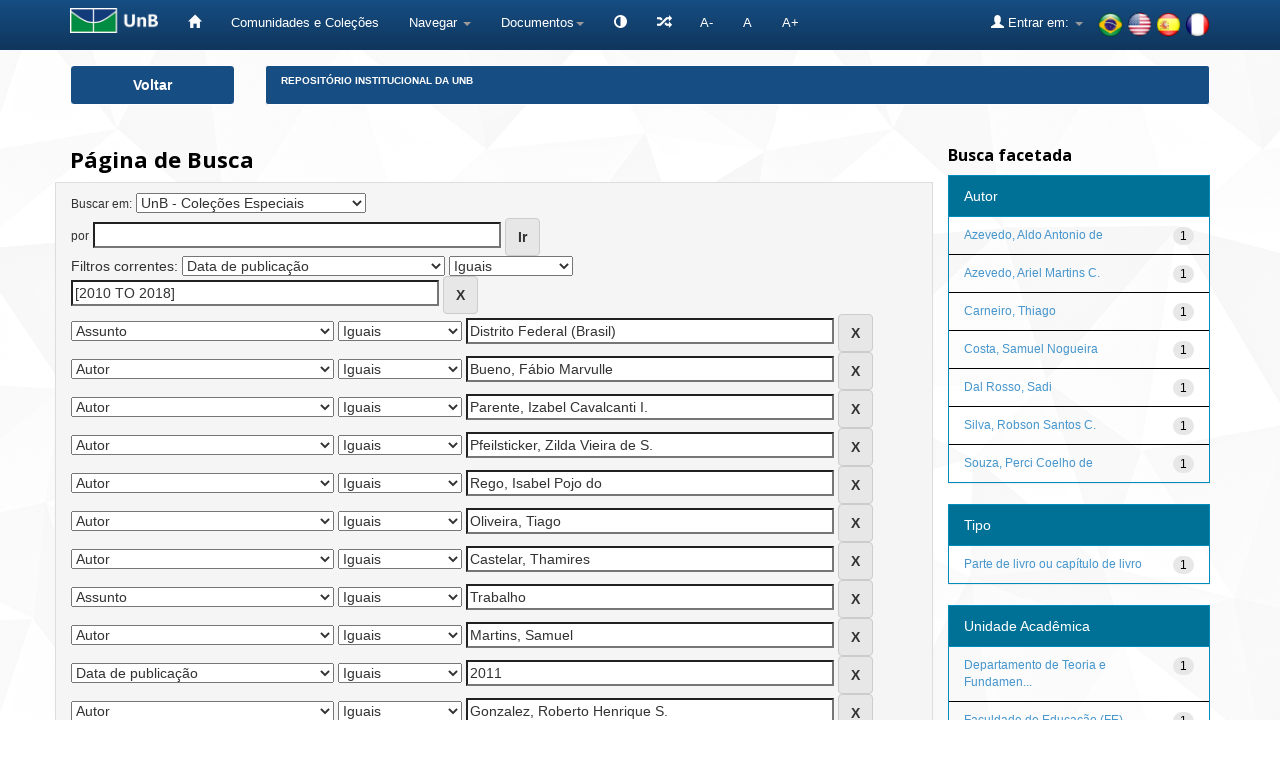

--- FILE ---
content_type: text/html;charset=UTF-8
request_url: https://repositorio.unb.br/handle/10482/1522/simple-search?query=&sort_by=score&order=desc&rpp=10&filter_field_1=dateIssued&filter_type_1=equals&filter_value_1=%5B2010+TO+2018%5D&filter_field_2=subject&filter_type_2=equals&filter_value_2=Distrito+Federal+%28Brasil%29&filter_field_3=author&filter_type_3=equals&filter_value_3=Bueno%2C+F%C3%A1bio+Marvulle&filter_field_4=author&filter_type_4=equals&filter_value_4=Parente%2C+Izabel+Cavalcanti+I.&filter_field_5=author&filter_type_5=equals&filter_value_5=Pfeilsticker%2C+Zilda+Vieira+de+S.&filter_field_6=author&filter_type_6=equals&filter_value_6=Rego%2C+Isabel+Pojo+do&filter_field_7=author&filter_type_7=equals&filter_value_7=Oliveira%2C+Tiago&filter_field_8=author&filter_type_8=equals&filter_value_8=Castelar%2C+Thamires&filter_field_9=subject&filter_type_9=equals&filter_value_9=Trabalho&filter_field_10=author&filter_type_10=equals&filter_value_10=Martins%2C+Samuel&filter_field_11=dateIssued&filter_type_11=equals&filter_value_11=2011&filter_field_12=author&filter_type_12=equals&filter_value_12=Gonzalez%2C+Roberto+Henrique+S.&filter_field_13=subject&filter_type_13=equals&filter_value_13=Crise+econ%C3%B4mica+-+Brasil&filter_field_14=author&filter_type_14=equals&filter_value_14=Silveira%2C+Natalia+Alves+C.+O.&etal=0&filtername=author&filterquery=R%C3%AAses%2C+Erlando+da+Silva&filtertype=equals
body_size: 74390
content:


















<!DOCTYPE html>
<html>
    <head>
        <title>Repositório Institucional da UnB: Página de Busca</title>
        <meta http-equiv="Content-Type" content="text/html; charset=UTF-8" />
        <meta name="Generator" content="DSpace 6.4" />
        <meta name="viewport" content="width=device-width, initial-scale=1.0">
        <link rel="shortcut icon" href="/favicon.ico" type="image/x-icon"/>
        <link rel="stylesheet" href="/static/css/jquery-ui-1.10.3.custom/redmond/jquery-ui-1.10.3.custom.css" type="text/css" />
 
		<link rel="stylesheet" href="/static/css/bootstrap/bootstrap.min.css" type="text/css" />
        <link rel="stylesheet" href="/static/css/bootstrap/bootstrap-theme.min.css" type="text/css" />
        <link rel="stylesheet" href="/static/css/bootstrap/dspace-theme.css" type="text/css" />
		<link rel="stylesheet" href="/static/css/bootstrap/font-awesome.min.css" type="text/css" /> 
	

        <link rel="search" type="application/opensearchdescription+xml" href="/open-search/description.xml" title="DSpace"/>

        
        <script type='text/javascript' src="/static/js/jquery/jquery-1.10.2.min.js"></script>
		<script type="text/javascript" src="/static/js/acessibilidade.js"> </script>
		<script type="text/javascript" src="/static/js/jquery.jfontsize-1.0.min.js"> </script>
		<script type='text/javascript' src='/static/js/jquery/jquery-ui-1.10.3.custom.min.js'></script>
        <script type='text/javascript' src='/static/js/bootstrap/bootstrap.min.js'></script>
        <script type='text/javascript' src='/static/js/holder.js'></script>
        <script type="text/javascript" src="/utils.js"></script>
        <script type="text/javascript" src="/static/js/choice-support.js"> </script>
		<script type='text/javascript' src='https://d1bxh8uas1mnw7.cloudfront.net/assets/embed.js'></script>
		<script type="text/javascript" src="/static/js/chartjs-1-0-1-beta2/Chart.js"></script>
		


    
    
        <script>
            (function(i,s,o,g,r,a,m){i['GoogleAnalyticsObject']=r;i[r]=i[r]||function(){
            (i[r].q=i[r].q||[]).push(arguments)},i[r].l=1*new Date();a=s.createElement(o),
            m=s.getElementsByTagName(o)[0];a.async=1;a.src=g;m.parentNode.insertBefore(a,m)
            })(window,document,'script','//www.google-analytics.com/analytics.js','ga');

            ga('create', 'UA-105302658-1', 'auto');
            ga('send', 'pageview');
        </script>
    


    
        <script type="text/javascript">
	var jQ = jQuery.noConflict();
	jQ(document).ready(function() {
		jQ( "#spellCheckQuery").on("click", function(){
			jQ("#query").val(jQ(this).attr('data-spell'));
			jQ("#main-query-submit").click();
		});
		jQ( "#filterquery" )
			.autocomplete({
				source: function( request, response ) {
					jQ.ajax({
						url: "/json/discovery/autocomplete?query=&filter_field_1=dateIssued&filter_type_1=equals&filter_value_1=%5B2010+TO+2018%5D&filter_field_2=subject&filter_type_2=equals&filter_value_2=Distrito+Federal+%28Brasil%29&filter_field_3=author&filter_type_3=equals&filter_value_3=Bueno%2C+F%C3%A1bio+Marvulle&filter_field_4=author&filter_type_4=equals&filter_value_4=Parente%2C+Izabel+Cavalcanti+I.&filter_field_5=author&filter_type_5=equals&filter_value_5=Pfeilsticker%2C+Zilda+Vieira+de+S.&filter_field_6=author&filter_type_6=equals&filter_value_6=Rego%2C+Isabel+Pojo+do&filter_field_7=author&filter_type_7=equals&filter_value_7=Oliveira%2C+Tiago&filter_field_8=author&filter_type_8=equals&filter_value_8=Castelar%2C+Thamires&filter_field_9=subject&filter_type_9=equals&filter_value_9=Trabalho&filter_field_10=author&filter_type_10=equals&filter_value_10=Martins%2C+Samuel&filter_field_11=dateIssued&filter_type_11=equals&filter_value_11=2011&filter_field_12=author&filter_type_12=equals&filter_value_12=Gonzalez%2C+Roberto+Henrique+S.&filter_field_13=subject&filter_type_13=equals&filter_value_13=Crise+econ%C3%B4mica+-+Brasil&filter_field_14=author&filter_type_14=equals&filter_value_14=Silveira%2C+Natalia+Alves+C.+O.&filter_field_15=author&filter_type_15=equals&filter_value_15=R%C3%AAses%2C+Erlando+da+Silva",
						dataType: "json",
						cache: false,
						data: {
							auto_idx: jQ("#filtername").val(),
							auto_query: request.term,
							auto_sort: 'count',
							auto_type: jQ("#filtertype").val(),
							location: '10482/1522'	
						},
						success: function( data ) {
							response( jQ.map( data.autocomplete, function( item ) {
								var tmp_val = item.authorityKey;
								if (tmp_val == null || tmp_val == '')
								{
									tmp_val = item.displayedValue;
								}
								return {
									label: escapeHtml(item.displayedValue) + " (" + item.count + ")",
									value: tmp_val
								};
							}))			
						}
					})
				}
			});
	});
	function validateFilters() {
		return document.getElementById("filterquery").value.length > 0;
	}
	// Generic HTML escape utility
	var escapeHtml = s => (s + '').replace(/[&<>"']/g, m => ({
		'&': '&amp;', '<': '&lt;', '>': '&gt;',
		'"': '&quot;', "'": '&#39;'
	})[m]);
</script>
    
    

<!-- HTML5 shim and Respond.js IE8 support of HTML5 elements and media queries -->
<!--[if lt IE 9]>
  <script src="/static/js/html5shiv.js"></script>
  <script src="/static/js/respond.min.js"></script>
<![endif]-->

	
	


<!-- Matomo -->
	<script type="text/javascript">
	   var _paq = window._paq || [];
	   /* tracker methods like "setCustomDimension" should be called before "trackPageView" */
	   _paq.push(['trackPageView']);
	   _paq.push(['enableLinkTracking']);
	   (function() {
	     var u="https://estatisticas.bce.unb.br/";
	      _paq.push(['setTrackerUrl', u+'matomo.php']);
	      _paq.push(['setSiteId', '2']);
	      var d=document, g=d.createElement('script'), s=d.getElementsByTagName('script')[0];
	      g.type='text/javascript'; g.async=true; g.defer=true; g.src=u+'matomo.js'; s.parentNode.insertBefore(g,s);
	    })();
	</script>
	<!-- End Matomo Code -->






    </head>

    
    
    <body class="undernavigation">



<a class="sr-only" href="#content">Skip navigation</a>



<header class="navbar navbar-inverse navbar-fixed-top">    



    
            <div class="container">
                



























<div class="navbar-header">
	<button type="button" class="navbar-toggle" data-toggle="collapse" data-target=".navbar-collapse">
        <span class="icon-bar"></span>
        <span class="icon-bar"></span>
        <span class="icon-bar"></span>
	</button> 
	<a class="navbar-brand" href="http://unb.br/" target="_blank"><img height="25" src="/image/logo_unb1.png" aria="Universidade de Brasília" title="Universidade de Brasília" alt="Universidade de Brasília"/></a> 
</div>

<script type="text/javascript">
	(function ($) {
		$().ready(function () {
			 $('body').jfontsize({
			     btnMinusClasseId: '#jfontsize-minus',
			     btnDefaultClasseId: '#jfontsize-default',
			     btnPlusClasseId: '#jfontsize-plus',
			     btnMinusMaxHits: 10,
			     btnPlusMaxHits: 10,
			     sizeChange: 1
			 });
		});
	})(jQuery)
</script>

<script type="text/javascript">
	(function ($) {
		$().ready(function () {
			 $('.list-group-item-heading').jfontsize({
			     btnMinusClasseId: '#jfontsize-minus',
			     btnDefaultClasseId: '#jfontsize-default',
			     btnPlusClasseId: '#jfontsize-plus',
			     btnMinusMaxHits: 10,
			     btnPlusMaxHits: 10,
			     sizeChange: 1
			 });
		});
	})(jQuery)
</script>

<script type="text/javascript">
	(function ($) {
		$().ready(function () {
			 $('.table').jfontsize({
			     btnMinusClasseId: '#jfontsize-minus',
			     btnDefaultClasseId: '#jfontsize-default',
			     btnPlusClasseId: '#jfontsize-plus',
			     btnMinusMaxHits: 10,
			     btnPlusMaxHits: 10,
			     sizeChange: 1
			 });
		});
	})(jQuery)
</script>

<script type="text/javascript">
	(function ($) {
		$().ready(function () {
			 $('.list-group-item').jfontsize({
			     btnMinusClasseId: '#jfontsize-minus',
			     btnDefaultClasseId: '#jfontsize-default',
			     btnPlusClasseId: '#jfontsize-plus',
			     btnMinusMaxHits: 10,
			     btnPlusMaxHits: 10,
			     sizeChange: 1
			 });
		});
	})(jQuery)
</script>

<script type="text/javascript">
	(function ($) {
		$().ready(function () {
			 $('.btn-default').jfontsize({
			     btnMinusClasseId: '#jfontsize-minus',
			     btnDefaultClasseId: '#jfontsize-default',
			     btnPlusClasseId: '#jfontsize-plus',
			     btnMinusMaxHits: 10,
			     btnPlusMaxHits: 10,
			     sizeChange: 1
			 });
		});
	})(jQuery)
</script>

<script type="text/javascript">
	(function ($) {
		$().ready(function () {
			 $('.btn-success').jfontsize({
			     btnMinusClasseId: '#jfontsize-minus',
			     btnDefaultClasseId: '#jfontsize-default',
			     btnPlusClasseId: '#jfontsize-plus',
			     btnMinusMaxHits: 10,
			     btnPlusMaxHits: 10,
			     sizeChange: 1
			 });
		});
	})(jQuery)
</script>


<script type="text/javascript">
	(function ($) {
		$().ready(function () {
			 $('.btn-primary').jfontsize({
			     btnMinusClasseId: '#jfontsize-minus',
			     btnDefaultClasseId: '#jfontsize-default',
			     btnPlusClasseId: '#jfontsize-plus',
			     btnMinusMaxHits: 10,
			     btnPlusMaxHits: 10,
			     sizeChange: 1
			 });
		});
	})(jQuery)
</script>
    
<nav class="collapse navbar-collapse bs-navbar-collapse" role="navigation">
    <div id="barra-acessibilidade">
		<ul class="nav navbar-nav">
		    <li><a href="/" aria='Página inicial' title='Página inicial'> <span class="glyphicon glyphicon-home"></span>   </a></li>
        	<li><a href="/community-list" title='Comunidades e Coleções' aria='Comunidades e Coleções'>Comunidades e Coleções</a></li>
			
			<li class="dropdown">
				<a href="#" class="dropdown-toggle" data-toggle="dropdown" title='Navegar'>Navegar <b class="caret"></b></a>
				<ul class="dropdown-menu">
               					
					
				
					
				      	<li><a href="/browse?type=author" title='Autor'>Autor</a></li>
					
				      	<li><a href="/browse?type=advisor" title='Orientador'>Orientador</a></li>
					
				      	<li><a href="/browse?type=advisorco" title='Coorientador'>Coorientador</a></li>
					
				      	<li><a href="/browse?type=title" title='Título'>Título</a></li>
					
				      	<li><a href="/browse?type=subject" title='Assunto'>Assunto</a></li>
					
				      	<li><a href="/browse?type=type" title='Tipo'>Tipo</a></li>
					
				      	<li><a href="/browse?type=dateissued" title='Data de publicação'>Data de publicação</a></li>
					
				      	<li><a href="/browse?type=unidade" title='Unidade Acadêmica'>Unidade Acadêmica</a></li>
					
				      	<li><a href="/browse?type=ppg" title='Programa de pós-graduação'>Programa de pós-graduação</a></li>
					
				    
					

				</ul>
            </li>
		  
			<li class="dropdown" title="Documentos" aria="Documentos"><a href="#" class="dropdown-toggle" data-toggle="dropdown">Documentos<b class="caret"></b></a>
				<ul class="dropdown-menu">
				<li title="Portaria n.13 CAPES" alt="Portaria n.13 CAPES"><a href="#" onclick="window.open('/documentos/Portaria_N13_CAPES.pdf');">Portaria n.13 CAPES</a></li>
                <li title="Resolução - Política de Informação do RIUnB" alt="Resolução - Política de Informação do RIUnB"><a href="#" onclick="window.open('/documentos/Resolucao_da_Politica_de_Informacao_do_RIUnB.pdf');">Resolução - Política de Informação do RIUnB</a></li>
                <li title="Resolução VRT n.27-2014 - Alteração de Teses e Dissertações" alt="Resolução VRT n.27-2014 - Alteração de Teses e Dissertações"><a href="#" onclick="window.open('/documentos/Resolucao_VRT_N27-2014_-_Alteracao_de_Teses_e_Dissertacoes.pdf');">Resolução VRT n.27-2014 - Alteração de Teses e Dissertações</a></li>
                <li title="Creative Commons" alt="Creative Commons"><a href="#" onclick="window.open('/documentos/Creative_Commons.pdf');">Creative Commons</a></li>
                <li title="Termo de Autorização - Teses e Dissertações" alt="Termo de Autorização - Teses e Dissertações"><a href="#" onclick="window.open('/documentos/Termo_de_Autorizacao_-_Teses_e_Dissertacoes.pdf');">Termo de Autorização - Teses e Dissertações</a></li>
                <li title="Termo de Autorização - Artigos e Outros" alt="Termo de Autorização - Artigos e Outros"><a href="#" onclick="window.open('/documentos/Termo_de_Autorizacao_-_Artigos_e_Outros.pdf');">Termo de Autorização - Artigos e Outros</a></li>
                <li title="Modelo de Justificativa - Publicação Parcial" alt="Modelo de Justificativa - Publicação Parcial"><a href="#" onclick="window.open('/documentos/Modelo_de_Justificativa_-_Pedido_de_Parcial.pdf');">Modelo de Justificativa - Publicação Parcial</a></li>
                <li title="Modelo de Justificativa - Extensão de Prazo" alt="Modelo de Justificativa - Extensão de Prazo"><a href="#" onclick="window.open('/documentos/Modelo_de_Justificativa_-_Extensao_de_Prazo.pdf');">Modelo de Justificativa - Extensão de Prazo</a></li>
				
				</ul>
			</li>

			<li class="nav navbar-nav navbar"></li>
			<li title="Atalhos" aria="Atalhos" aria="Atalhos"><a href="/jspui/documentos/atalhos.jsp"><span class="glyphicon glyphicon-random"></span></a></li>
			<li><a href="#" class="font" id="jfontsize-minus" title="Diminuir tamanho da fonte">A-</a></li>
			<li><a href="#" class="font" id="jfontsize-default" title="Retornar para a fonte padrão">A</a></li>
			<li><a href="#" class="font" id="jfontsize-plus" title="Aumentar tamanho da fonte" >A+</a></li>
		</ul>
	</div>
	
			<!--

				
					<div class="nav navbar-nav navbar-right">
						<ul class="nav navbar-nav navbar-right">
							<li class="dropdown">
							<a title="Idiomas" href="#" class="dropdown-toggle" data-toggle="dropdown">Idiomas:<b class="caret"></b></a>
							<ul class="dropdown-menu">
					
						<li>
						<a title='français' onclick="javascript:document.repost.locale.value='fr';
						document.repost.submit();" href="http://repositorio.unb.br/handle/10482/1522/simple-search?locale=fr">
						français
						</a>
						</li>
					
						<li>
						<a title='español' onclick="javascript:document.repost.locale.value='es';
						document.repost.submit();" href="http://repositorio.unb.br/handle/10482/1522/simple-search?locale=es">
						español
						</a>
						</li>
					
						<li>
						<a title='English' onclick="javascript:document.repost.locale.value='en';
						document.repost.submit();" href="http://repositorio.unb.br/handle/10482/1522/simple-search?locale=en">
						English
						</a>
						</li>
					
						<li>
						<a title='português' onclick="javascript:document.repost.locale.value='pt_BR';
						document.repost.submit();" href="http://repositorio.unb.br/handle/10482/1522/simple-search?locale=pt_BR">
						português
						</a>
						</li>
					
							</ul>
							</li>
						</ul>
					</div>
				
 
			-->
			
		<ul class="nav navbar-nav navbar-right">
			<li>
				<div style="padding-top:12px;padding-left:30px;">
					<a onclick="javascript:document.repost.locale.value='pt_BR'; document.repost.submit();" href="?locale=pt_BR"><img height="25" src="/image/br.png" class="flag" alt="Português" title="Português"></a>
					<a onclick="javascript:document.repost.locale.value='en'; document.repost.submit();" href="?locale=en"><img height="25" src="/image/us.png" class="flag" alt="English" title="English"></a>
					<a onclick="javascript:document.repost.locale.value='es'; document.repost.submit();" href="?locale=es"><img height="25" src="/image/es.png" class="flag" alt="Español" title="Español"></a>
					<a onclick="javascript:document.repost.locale.value='fr'; document.repost.submit();" href="?locale=fr"><img height="25" src="/image/fr.png" class="flag" alt="Français" title="Français"></a>
				</div>
			</li>
		</ul>
 
    <div class="nav navbar-nav navbar-right">
		<ul class="nav navbar-nav navbar-right">
        <li class="dropdown" aria="Entrar" title="Entrar">
        
			<a href="#" class="dropdown-toggle" data-toggle="dropdown"><span class="glyphicon glyphicon-user"></span> Entrar em: <b class="caret"></b></a>
		             
            <ul class="dropdown-menu">
				<li title='Meu espaço'><a href="/mydspace">Meu espaço</a></li>
				<li title='Receber atualizações por e-mail'><a href="/subscribe">Receber atualizações por e-mail</a></li>
				<li title='Editar perfil'><a href="/profile">Editar perfil</a></li>
		
            </ul>
					</li>
        </ul>
    </div>
</nav>

            </div>


</header>



<!--

<main id="content" role="main">
<div class="container banner">
    <div class="row">
        <div class="col-md-9 brand">
            <h1>DSpace <small>JSPUI</small></h1>
            <h4>O DSpace preserva e provê acesso fácil e aberto a todos os tipos de objetos digitais, incluindo: textos, imagens, vídeos e conjuntos de dados</h4> <a href="http://www.dspace.org"><button class="btn btn-primary">Saiba mais</button></a> 
        </div>
        <div class="col-md-3"><img class="pull-right" src="/image/logo.gif" alt="DSpace logo" />
        </div>
    </div>
</div>
<br/>

-->
                

<div class="container">
    



  


<div class="row">

  <div title="Voltar" class="col-md-2">
    <button class="btn btn-primary btn-block" id="btn-voltar" onclick="window.history.back();">
       Voltar
    </button>
  </div>


  <div class="col-md-10">
    <ol class="breadcrumb btn-success" id="btn-navigation">
    
      <li title="Repositório Institucional da UnB"><a href="/">Repositório Institucional da UnB</a></li>
    
    </ol>
  </div>

</div>




</div>                



        
<div class="container">

    <div class="row">
    <div class="col-md-9">
	







































    

<h2>Página de Busca</h2>

<div class="discovery-search-form panel panel-default row">
    
	<div class="discovery-query panel-heading">
    <form action="simple-search" method="get">
        <label for="tlocation">
         	Buscar em:
        </label>
        <select name="location" id="tlocation">

            <option value="/">Todo o repositório</option>

            <option value="10482/1522" selected="selected">
                UnB - Coleções Especiais
            </option>

            <option value="10482/1523" >
                UnB - Brasília 50 anos
            </option>

            <option value="10482/38001" >
                UnB - Covid-19
            </option>

            <option value="10482/32909" >
                UnB - Direitos Humanos
            </option>

            <option value="10482/20183" >
                UnB - Professores Eméritos
            </option>

            <option value="10482/51960" >
                UnB - Saberes das Licenciaturas
            </option>

        </select><br/>
        <label for="query">por</label>
        <input type="text" size="50" id="query" name="query" value=""/>
        <input type="submit" id="main-query-submit" class="btn btn-primary" value="Ir" />
                  
        <input type="hidden" value="10" name="rpp" />
        <input type="hidden" value="score" name="sort_by" />
        <input type="hidden" value="desc" name="order" />
                                
		<div class="discovery-search-appliedFilters">
		<span>Filtros correntes:</span>
		
			    <select id="filter_field_1" name="filter_field_1">
				<option value="title">Título</option><option value="author">Autor</option><option value="advisor">Orientador</option><option value="advisorco">Coorientador</option><option value="subject">Assunto</option><option value="dateIssued" selected="selected">Data de publicação</option><option value="type">Tipo</option><option value="descriptionUnidade">Unidade Acadêmica</option><option value="descriptionPpg">???jsp.search.filter.descriptionPpg???</option>
				</select>
				<select id="filter_type_1" name="filter_type_1">
				<option value="equals" selected="selected">Iguais</option><option value="contains">Contêm</option><option value="authority">Identificado</option><option value="notequals">Diferentes</option><option value="notcontains">Não contêm</option><option value="notauthority">Não identificado</option>
				</select>
				<input type="text" id="filter_value_1" name="filter_value_1" value="[2010&#x20;TO&#x20;2018]" size="45"/>
				<input class="btn btn-default" type="submit" id="submit_filter_remove_1" name="submit_filter_remove_1" value="X" />
				<br/>
				
			    <select id="filter_field_2" name="filter_field_2">
				<option value="title">Título</option><option value="author">Autor</option><option value="advisor">Orientador</option><option value="advisorco">Coorientador</option><option value="subject" selected="selected">Assunto</option><option value="dateIssued">Data de publicação</option><option value="type">Tipo</option><option value="descriptionUnidade">Unidade Acadêmica</option><option value="descriptionPpg">???jsp.search.filter.descriptionPpg???</option>
				</select>
				<select id="filter_type_2" name="filter_type_2">
				<option value="equals" selected="selected">Iguais</option><option value="contains">Contêm</option><option value="authority">Identificado</option><option value="notequals">Diferentes</option><option value="notcontains">Não contêm</option><option value="notauthority">Não identificado</option>
				</select>
				<input type="text" id="filter_value_2" name="filter_value_2" value="Distrito&#x20;Federal&#x20;(Brasil)" size="45"/>
				<input class="btn btn-default" type="submit" id="submit_filter_remove_2" name="submit_filter_remove_2" value="X" />
				<br/>
				
			    <select id="filter_field_3" name="filter_field_3">
				<option value="title">Título</option><option value="author" selected="selected">Autor</option><option value="advisor">Orientador</option><option value="advisorco">Coorientador</option><option value="subject">Assunto</option><option value="dateIssued">Data de publicação</option><option value="type">Tipo</option><option value="descriptionUnidade">Unidade Acadêmica</option><option value="descriptionPpg">???jsp.search.filter.descriptionPpg???</option>
				</select>
				<select id="filter_type_3" name="filter_type_3">
				<option value="equals" selected="selected">Iguais</option><option value="contains">Contêm</option><option value="authority">Identificado</option><option value="notequals">Diferentes</option><option value="notcontains">Não contêm</option><option value="notauthority">Não identificado</option>
				</select>
				<input type="text" id="filter_value_3" name="filter_value_3" value="Bueno,&#x20;Fábio&#x20;Marvulle" size="45"/>
				<input class="btn btn-default" type="submit" id="submit_filter_remove_3" name="submit_filter_remove_3" value="X" />
				<br/>
				
			    <select id="filter_field_4" name="filter_field_4">
				<option value="title">Título</option><option value="author" selected="selected">Autor</option><option value="advisor">Orientador</option><option value="advisorco">Coorientador</option><option value="subject">Assunto</option><option value="dateIssued">Data de publicação</option><option value="type">Tipo</option><option value="descriptionUnidade">Unidade Acadêmica</option><option value="descriptionPpg">???jsp.search.filter.descriptionPpg???</option>
				</select>
				<select id="filter_type_4" name="filter_type_4">
				<option value="equals" selected="selected">Iguais</option><option value="contains">Contêm</option><option value="authority">Identificado</option><option value="notequals">Diferentes</option><option value="notcontains">Não contêm</option><option value="notauthority">Não identificado</option>
				</select>
				<input type="text" id="filter_value_4" name="filter_value_4" value="Parente,&#x20;Izabel&#x20;Cavalcanti&#x20;I." size="45"/>
				<input class="btn btn-default" type="submit" id="submit_filter_remove_4" name="submit_filter_remove_4" value="X" />
				<br/>
				
			    <select id="filter_field_5" name="filter_field_5">
				<option value="title">Título</option><option value="author" selected="selected">Autor</option><option value="advisor">Orientador</option><option value="advisorco">Coorientador</option><option value="subject">Assunto</option><option value="dateIssued">Data de publicação</option><option value="type">Tipo</option><option value="descriptionUnidade">Unidade Acadêmica</option><option value="descriptionPpg">???jsp.search.filter.descriptionPpg???</option>
				</select>
				<select id="filter_type_5" name="filter_type_5">
				<option value="equals" selected="selected">Iguais</option><option value="contains">Contêm</option><option value="authority">Identificado</option><option value="notequals">Diferentes</option><option value="notcontains">Não contêm</option><option value="notauthority">Não identificado</option>
				</select>
				<input type="text" id="filter_value_5" name="filter_value_5" value="Pfeilsticker,&#x20;Zilda&#x20;Vieira&#x20;de&#x20;S." size="45"/>
				<input class="btn btn-default" type="submit" id="submit_filter_remove_5" name="submit_filter_remove_5" value="X" />
				<br/>
				
			    <select id="filter_field_6" name="filter_field_6">
				<option value="title">Título</option><option value="author" selected="selected">Autor</option><option value="advisor">Orientador</option><option value="advisorco">Coorientador</option><option value="subject">Assunto</option><option value="dateIssued">Data de publicação</option><option value="type">Tipo</option><option value="descriptionUnidade">Unidade Acadêmica</option><option value="descriptionPpg">???jsp.search.filter.descriptionPpg???</option>
				</select>
				<select id="filter_type_6" name="filter_type_6">
				<option value="equals" selected="selected">Iguais</option><option value="contains">Contêm</option><option value="authority">Identificado</option><option value="notequals">Diferentes</option><option value="notcontains">Não contêm</option><option value="notauthority">Não identificado</option>
				</select>
				<input type="text" id="filter_value_6" name="filter_value_6" value="Rego,&#x20;Isabel&#x20;Pojo&#x20;do" size="45"/>
				<input class="btn btn-default" type="submit" id="submit_filter_remove_6" name="submit_filter_remove_6" value="X" />
				<br/>
				
			    <select id="filter_field_7" name="filter_field_7">
				<option value="title">Título</option><option value="author" selected="selected">Autor</option><option value="advisor">Orientador</option><option value="advisorco">Coorientador</option><option value="subject">Assunto</option><option value="dateIssued">Data de publicação</option><option value="type">Tipo</option><option value="descriptionUnidade">Unidade Acadêmica</option><option value="descriptionPpg">???jsp.search.filter.descriptionPpg???</option>
				</select>
				<select id="filter_type_7" name="filter_type_7">
				<option value="equals" selected="selected">Iguais</option><option value="contains">Contêm</option><option value="authority">Identificado</option><option value="notequals">Diferentes</option><option value="notcontains">Não contêm</option><option value="notauthority">Não identificado</option>
				</select>
				<input type="text" id="filter_value_7" name="filter_value_7" value="Oliveira,&#x20;Tiago" size="45"/>
				<input class="btn btn-default" type="submit" id="submit_filter_remove_7" name="submit_filter_remove_7" value="X" />
				<br/>
				
			    <select id="filter_field_8" name="filter_field_8">
				<option value="title">Título</option><option value="author" selected="selected">Autor</option><option value="advisor">Orientador</option><option value="advisorco">Coorientador</option><option value="subject">Assunto</option><option value="dateIssued">Data de publicação</option><option value="type">Tipo</option><option value="descriptionUnidade">Unidade Acadêmica</option><option value="descriptionPpg">???jsp.search.filter.descriptionPpg???</option>
				</select>
				<select id="filter_type_8" name="filter_type_8">
				<option value="equals" selected="selected">Iguais</option><option value="contains">Contêm</option><option value="authority">Identificado</option><option value="notequals">Diferentes</option><option value="notcontains">Não contêm</option><option value="notauthority">Não identificado</option>
				</select>
				<input type="text" id="filter_value_8" name="filter_value_8" value="Castelar,&#x20;Thamires" size="45"/>
				<input class="btn btn-default" type="submit" id="submit_filter_remove_8" name="submit_filter_remove_8" value="X" />
				<br/>
				
			    <select id="filter_field_9" name="filter_field_9">
				<option value="title">Título</option><option value="author">Autor</option><option value="advisor">Orientador</option><option value="advisorco">Coorientador</option><option value="subject" selected="selected">Assunto</option><option value="dateIssued">Data de publicação</option><option value="type">Tipo</option><option value="descriptionUnidade">Unidade Acadêmica</option><option value="descriptionPpg">???jsp.search.filter.descriptionPpg???</option>
				</select>
				<select id="filter_type_9" name="filter_type_9">
				<option value="equals" selected="selected">Iguais</option><option value="contains">Contêm</option><option value="authority">Identificado</option><option value="notequals">Diferentes</option><option value="notcontains">Não contêm</option><option value="notauthority">Não identificado</option>
				</select>
				<input type="text" id="filter_value_9" name="filter_value_9" value="Trabalho" size="45"/>
				<input class="btn btn-default" type="submit" id="submit_filter_remove_9" name="submit_filter_remove_9" value="X" />
				<br/>
				
			    <select id="filter_field_10" name="filter_field_10">
				<option value="title">Título</option><option value="author" selected="selected">Autor</option><option value="advisor">Orientador</option><option value="advisorco">Coorientador</option><option value="subject">Assunto</option><option value="dateIssued">Data de publicação</option><option value="type">Tipo</option><option value="descriptionUnidade">Unidade Acadêmica</option><option value="descriptionPpg">???jsp.search.filter.descriptionPpg???</option>
				</select>
				<select id="filter_type_10" name="filter_type_10">
				<option value="equals" selected="selected">Iguais</option><option value="contains">Contêm</option><option value="authority">Identificado</option><option value="notequals">Diferentes</option><option value="notcontains">Não contêm</option><option value="notauthority">Não identificado</option>
				</select>
				<input type="text" id="filter_value_10" name="filter_value_10" value="Martins,&#x20;Samuel" size="45"/>
				<input class="btn btn-default" type="submit" id="submit_filter_remove_10" name="submit_filter_remove_10" value="X" />
				<br/>
				
			    <select id="filter_field_11" name="filter_field_11">
				<option value="title">Título</option><option value="author">Autor</option><option value="advisor">Orientador</option><option value="advisorco">Coorientador</option><option value="subject">Assunto</option><option value="dateIssued" selected="selected">Data de publicação</option><option value="type">Tipo</option><option value="descriptionUnidade">Unidade Acadêmica</option><option value="descriptionPpg">???jsp.search.filter.descriptionPpg???</option>
				</select>
				<select id="filter_type_11" name="filter_type_11">
				<option value="equals" selected="selected">Iguais</option><option value="contains">Contêm</option><option value="authority">Identificado</option><option value="notequals">Diferentes</option><option value="notcontains">Não contêm</option><option value="notauthority">Não identificado</option>
				</select>
				<input type="text" id="filter_value_11" name="filter_value_11" value="2011" size="45"/>
				<input class="btn btn-default" type="submit" id="submit_filter_remove_11" name="submit_filter_remove_11" value="X" />
				<br/>
				
			    <select id="filter_field_12" name="filter_field_12">
				<option value="title">Título</option><option value="author" selected="selected">Autor</option><option value="advisor">Orientador</option><option value="advisorco">Coorientador</option><option value="subject">Assunto</option><option value="dateIssued">Data de publicação</option><option value="type">Tipo</option><option value="descriptionUnidade">Unidade Acadêmica</option><option value="descriptionPpg">???jsp.search.filter.descriptionPpg???</option>
				</select>
				<select id="filter_type_12" name="filter_type_12">
				<option value="equals" selected="selected">Iguais</option><option value="contains">Contêm</option><option value="authority">Identificado</option><option value="notequals">Diferentes</option><option value="notcontains">Não contêm</option><option value="notauthority">Não identificado</option>
				</select>
				<input type="text" id="filter_value_12" name="filter_value_12" value="Gonzalez,&#x20;Roberto&#x20;Henrique&#x20;S." size="45"/>
				<input class="btn btn-default" type="submit" id="submit_filter_remove_12" name="submit_filter_remove_12" value="X" />
				<br/>
				
			    <select id="filter_field_13" name="filter_field_13">
				<option value="title">Título</option><option value="author">Autor</option><option value="advisor">Orientador</option><option value="advisorco">Coorientador</option><option value="subject" selected="selected">Assunto</option><option value="dateIssued">Data de publicação</option><option value="type">Tipo</option><option value="descriptionUnidade">Unidade Acadêmica</option><option value="descriptionPpg">???jsp.search.filter.descriptionPpg???</option>
				</select>
				<select id="filter_type_13" name="filter_type_13">
				<option value="equals" selected="selected">Iguais</option><option value="contains">Contêm</option><option value="authority">Identificado</option><option value="notequals">Diferentes</option><option value="notcontains">Não contêm</option><option value="notauthority">Não identificado</option>
				</select>
				<input type="text" id="filter_value_13" name="filter_value_13" value="Crise&#x20;econômica&#x20;-&#x20;Brasil" size="45"/>
				<input class="btn btn-default" type="submit" id="submit_filter_remove_13" name="submit_filter_remove_13" value="X" />
				<br/>
				
			    <select id="filter_field_14" name="filter_field_14">
				<option value="title">Título</option><option value="author" selected="selected">Autor</option><option value="advisor">Orientador</option><option value="advisorco">Coorientador</option><option value="subject">Assunto</option><option value="dateIssued">Data de publicação</option><option value="type">Tipo</option><option value="descriptionUnidade">Unidade Acadêmica</option><option value="descriptionPpg">???jsp.search.filter.descriptionPpg???</option>
				</select>
				<select id="filter_type_14" name="filter_type_14">
				<option value="equals" selected="selected">Iguais</option><option value="contains">Contêm</option><option value="authority">Identificado</option><option value="notequals">Diferentes</option><option value="notcontains">Não contêm</option><option value="notauthority">Não identificado</option>
				</select>
				<input type="text" id="filter_value_14" name="filter_value_14" value="Silveira,&#x20;Natalia&#x20;Alves&#x20;C.&#x20;O." size="45"/>
				<input class="btn btn-default" type="submit" id="submit_filter_remove_14" name="submit_filter_remove_14" value="X" />
				<br/>
				
			    <select id="filter_field_15" name="filter_field_15">
				<option value="title">Título</option><option value="author" selected="selected">Autor</option><option value="advisor">Orientador</option><option value="advisorco">Coorientador</option><option value="subject">Assunto</option><option value="dateIssued">Data de publicação</option><option value="type">Tipo</option><option value="descriptionUnidade">Unidade Acadêmica</option><option value="descriptionPpg">???jsp.search.filter.descriptionPpg???</option>
				</select>
				<select id="filter_type_15" name="filter_type_15">
				<option value="equals" selected="selected">Iguais</option><option value="contains">Contêm</option><option value="authority">Identificado</option><option value="notequals">Diferentes</option><option value="notcontains">Não contêm</option><option value="notauthority">Não identificado</option>
				</select>
				<input type="text" id="filter_value_15" name="filter_value_15" value="Rêses,&#x20;Erlando&#x20;da&#x20;Silva" size="45"/>
				<input class="btn btn-default" type="submit" id="submit_filter_remove_15" name="submit_filter_remove_15" value="X" />
				<br/>
				
		</div>

<a class="btn btn-default" href="/simple-search">Retornar valores</a>	
		</form>
		</div>

		<div class="discovery-search-filters panel-body">
		<h5>Adicionar filtros:</h5>
		<p class="discovery-search-filters-hint">Utilizar filtros para refinar o resultado de busca.</p>
		<form action="simple-search" method="get">
		<input type="hidden" value="10482&#x2F;1522" name="location" />
		<input type="hidden" value="" name="query" />
		
				    <input type="hidden" id="filter_field_1" name="filter_field_1" value="dateIssued" />
					<input type="hidden" id="filter_type_1" name="filter_type_1" value="equals" />
					<input type="hidden" id="filter_value_1" name="filter_value_1" value="[2010&#x20;TO&#x20;2018]" />
					
				    <input type="hidden" id="filter_field_2" name="filter_field_2" value="subject" />
					<input type="hidden" id="filter_type_2" name="filter_type_2" value="equals" />
					<input type="hidden" id="filter_value_2" name="filter_value_2" value="Distrito&#x20;Federal&#x20;(Brasil)" />
					
				    <input type="hidden" id="filter_field_3" name="filter_field_3" value="author" />
					<input type="hidden" id="filter_type_3" name="filter_type_3" value="equals" />
					<input type="hidden" id="filter_value_3" name="filter_value_3" value="Bueno,&#x20;Fábio&#x20;Marvulle" />
					
				    <input type="hidden" id="filter_field_4" name="filter_field_4" value="author" />
					<input type="hidden" id="filter_type_4" name="filter_type_4" value="equals" />
					<input type="hidden" id="filter_value_4" name="filter_value_4" value="Parente,&#x20;Izabel&#x20;Cavalcanti&#x20;I." />
					
				    <input type="hidden" id="filter_field_5" name="filter_field_5" value="author" />
					<input type="hidden" id="filter_type_5" name="filter_type_5" value="equals" />
					<input type="hidden" id="filter_value_5" name="filter_value_5" value="Pfeilsticker,&#x20;Zilda&#x20;Vieira&#x20;de&#x20;S." />
					
				    <input type="hidden" id="filter_field_6" name="filter_field_6" value="author" />
					<input type="hidden" id="filter_type_6" name="filter_type_6" value="equals" />
					<input type="hidden" id="filter_value_6" name="filter_value_6" value="Rego,&#x20;Isabel&#x20;Pojo&#x20;do" />
					
				    <input type="hidden" id="filter_field_7" name="filter_field_7" value="author" />
					<input type="hidden" id="filter_type_7" name="filter_type_7" value="equals" />
					<input type="hidden" id="filter_value_7" name="filter_value_7" value="Oliveira,&#x20;Tiago" />
					
				    <input type="hidden" id="filter_field_8" name="filter_field_8" value="author" />
					<input type="hidden" id="filter_type_8" name="filter_type_8" value="equals" />
					<input type="hidden" id="filter_value_8" name="filter_value_8" value="Castelar,&#x20;Thamires" />
					
				    <input type="hidden" id="filter_field_9" name="filter_field_9" value="subject" />
					<input type="hidden" id="filter_type_9" name="filter_type_9" value="equals" />
					<input type="hidden" id="filter_value_9" name="filter_value_9" value="Trabalho" />
					
				    <input type="hidden" id="filter_field_10" name="filter_field_10" value="author" />
					<input type="hidden" id="filter_type_10" name="filter_type_10" value="equals" />
					<input type="hidden" id="filter_value_10" name="filter_value_10" value="Martins,&#x20;Samuel" />
					
				    <input type="hidden" id="filter_field_11" name="filter_field_11" value="dateIssued" />
					<input type="hidden" id="filter_type_11" name="filter_type_11" value="equals" />
					<input type="hidden" id="filter_value_11" name="filter_value_11" value="2011" />
					
				    <input type="hidden" id="filter_field_12" name="filter_field_12" value="author" />
					<input type="hidden" id="filter_type_12" name="filter_type_12" value="equals" />
					<input type="hidden" id="filter_value_12" name="filter_value_12" value="Gonzalez,&#x20;Roberto&#x20;Henrique&#x20;S." />
					
				    <input type="hidden" id="filter_field_13" name="filter_field_13" value="subject" />
					<input type="hidden" id="filter_type_13" name="filter_type_13" value="equals" />
					<input type="hidden" id="filter_value_13" name="filter_value_13" value="Crise&#x20;econômica&#x20;-&#x20;Brasil" />
					
				    <input type="hidden" id="filter_field_14" name="filter_field_14" value="author" />
					<input type="hidden" id="filter_type_14" name="filter_type_14" value="equals" />
					<input type="hidden" id="filter_value_14" name="filter_value_14" value="Silveira,&#x20;Natalia&#x20;Alves&#x20;C.&#x20;O." />
					
				    <input type="hidden" id="filter_field_15" name="filter_field_15" value="author" />
					<input type="hidden" id="filter_type_15" name="filter_type_15" value="equals" />
					<input type="hidden" id="filter_value_15" name="filter_value_15" value="Rêses,&#x20;Erlando&#x20;da&#x20;Silva" />
					
		<select id="filtername" name="filtername">
		<option value="title">Título</option><option value="author">Autor</option><option value="advisor">Orientador</option><option value="advisorco">Coorientador</option><option value="subject">Assunto</option><option value="dateIssued">Data de publicação</option><option value="type">Tipo</option><option value="descriptionUnidade">Unidade Acadêmica</option><option value="descriptionPpg">???jsp.search.filter.descriptionPpg???</option>
		</select>
		<select id="filtertype" name="filtertype">
		<option value="equals">Iguais</option><option value="contains">Contêm</option><option value="authority">Identificado</option><option value="notequals">Diferentes</option><option value="notcontains">Não contêm</option><option value="notauthority">Não identificado</option>
		</select>
		<input type="text" id="filterquery" name="filterquery" size="45" required="required" />
		<input type="hidden" value="10" name="rpp" />
		<input type="hidden" value="score" name="sort_by" />
		<input type="hidden" value="desc" name="order" />
		<input class="btn btn-default" type="submit" value="Adicionar" onclick="return validateFilters()" />
		</form>
		</div>        

        
   <div class="discovery-pagination-controls panel-footer">
   <form action="simple-search" method="get">
   <input type="hidden" value="10482&#x2F;1522" name="location" />
   <input type="hidden" value="" name="query" />
	
				    <input type="hidden" id="filter_field_1" name="filter_field_1" value="dateIssued" />
					<input type="hidden" id="filter_type_1" name="filter_type_1" value="equals" />
					<input type="hidden" id="filter_value_1" name="filter_value_1" value="[2010&#x20;TO&#x20;2018]" />
					
				    <input type="hidden" id="filter_field_2" name="filter_field_2" value="subject" />
					<input type="hidden" id="filter_type_2" name="filter_type_2" value="equals" />
					<input type="hidden" id="filter_value_2" name="filter_value_2" value="Distrito&#x20;Federal&#x20;(Brasil)" />
					
				    <input type="hidden" id="filter_field_3" name="filter_field_3" value="author" />
					<input type="hidden" id="filter_type_3" name="filter_type_3" value="equals" />
					<input type="hidden" id="filter_value_3" name="filter_value_3" value="Bueno,&#x20;Fábio&#x20;Marvulle" />
					
				    <input type="hidden" id="filter_field_4" name="filter_field_4" value="author" />
					<input type="hidden" id="filter_type_4" name="filter_type_4" value="equals" />
					<input type="hidden" id="filter_value_4" name="filter_value_4" value="Parente,&#x20;Izabel&#x20;Cavalcanti&#x20;I." />
					
				    <input type="hidden" id="filter_field_5" name="filter_field_5" value="author" />
					<input type="hidden" id="filter_type_5" name="filter_type_5" value="equals" />
					<input type="hidden" id="filter_value_5" name="filter_value_5" value="Pfeilsticker,&#x20;Zilda&#x20;Vieira&#x20;de&#x20;S." />
					
				    <input type="hidden" id="filter_field_6" name="filter_field_6" value="author" />
					<input type="hidden" id="filter_type_6" name="filter_type_6" value="equals" />
					<input type="hidden" id="filter_value_6" name="filter_value_6" value="Rego,&#x20;Isabel&#x20;Pojo&#x20;do" />
					
				    <input type="hidden" id="filter_field_7" name="filter_field_7" value="author" />
					<input type="hidden" id="filter_type_7" name="filter_type_7" value="equals" />
					<input type="hidden" id="filter_value_7" name="filter_value_7" value="Oliveira,&#x20;Tiago" />
					
				    <input type="hidden" id="filter_field_8" name="filter_field_8" value="author" />
					<input type="hidden" id="filter_type_8" name="filter_type_8" value="equals" />
					<input type="hidden" id="filter_value_8" name="filter_value_8" value="Castelar,&#x20;Thamires" />
					
				    <input type="hidden" id="filter_field_9" name="filter_field_9" value="subject" />
					<input type="hidden" id="filter_type_9" name="filter_type_9" value="equals" />
					<input type="hidden" id="filter_value_9" name="filter_value_9" value="Trabalho" />
					
				    <input type="hidden" id="filter_field_10" name="filter_field_10" value="author" />
					<input type="hidden" id="filter_type_10" name="filter_type_10" value="equals" />
					<input type="hidden" id="filter_value_10" name="filter_value_10" value="Martins,&#x20;Samuel" />
					
				    <input type="hidden" id="filter_field_11" name="filter_field_11" value="dateIssued" />
					<input type="hidden" id="filter_type_11" name="filter_type_11" value="equals" />
					<input type="hidden" id="filter_value_11" name="filter_value_11" value="2011" />
					
				    <input type="hidden" id="filter_field_12" name="filter_field_12" value="author" />
					<input type="hidden" id="filter_type_12" name="filter_type_12" value="equals" />
					<input type="hidden" id="filter_value_12" name="filter_value_12" value="Gonzalez,&#x20;Roberto&#x20;Henrique&#x20;S." />
					
				    <input type="hidden" id="filter_field_13" name="filter_field_13" value="subject" />
					<input type="hidden" id="filter_type_13" name="filter_type_13" value="equals" />
					<input type="hidden" id="filter_value_13" name="filter_value_13" value="Crise&#x20;econômica&#x20;-&#x20;Brasil" />
					
				    <input type="hidden" id="filter_field_14" name="filter_field_14" value="author" />
					<input type="hidden" id="filter_type_14" name="filter_type_14" value="equals" />
					<input type="hidden" id="filter_value_14" name="filter_value_14" value="Silveira,&#x20;Natalia&#x20;Alves&#x20;C.&#x20;O." />
					
				    <input type="hidden" id="filter_field_15" name="filter_field_15" value="author" />
					<input type="hidden" id="filter_type_15" name="filter_type_15" value="equals" />
					<input type="hidden" id="filter_value_15" name="filter_value_15" value="Rêses,&#x20;Erlando&#x20;da&#x20;Silva" />
						
           <label for="rpp">Resultados/Página</label>
           <select name="rpp" id="rpp">

                   <option value="5" >5</option>

                   <option value="10" selected="selected">10</option>

                   <option value="15" >15</option>

                   <option value="20" >20</option>

                   <option value="25" >25</option>

                   <option value="30" >30</option>

                   <option value="35" >35</option>

                   <option value="40" >40</option>

                   <option value="45" >45</option>

                   <option value="50" >50</option>

                   <option value="55" >55</option>

                   <option value="60" >60</option>

                   <option value="65" >65</option>

                   <option value="70" >70</option>

                   <option value="75" >75</option>

                   <option value="80" >80</option>

                   <option value="85" >85</option>

                   <option value="90" >90</option>

                   <option value="95" >95</option>

                   <option value="100" >100</option>

           </select>
           &nbsp;|&nbsp;

               <label for="sort_by">Ordenar registros por</label>
               <select name="sort_by" id="sort_by">
                   <option value="score">Relevância</option>
 <option value="dc.title_sort" >Título</option> <option value="dc.date.issued_dt" >Data de publicação</option>
               </select>

           <label for="order">Ordenar</label>
           <select name="order" id="order">
               <option value="ASC" >Crescente</option>
               <option value="DESC" selected="selected">Descendente</option>
           </select>
           <label for="etal">Registro(s)</label>
           <select name="etal" id="etal">

               <option value="0" selected="selected">Todos</option>
<option value="1" >1</option>
                       <option value="5" >5</option>

                       <option value="10" >10</option>

                       <option value="15" >15</option>

                       <option value="20" >20</option>

                       <option value="25" >25</option>

                       <option value="30" >30</option>

                       <option value="35" >35</option>

                       <option value="40" >40</option>

                       <option value="45" >45</option>

                       <option value="50" >50</option>

           </select>
           <input class="btn btn-default" type="submit" name="submit_search" value="Atualizar" />


</form>
   </div>
</div>   

<hr/>
<div class="discovery-result-pagination row">

    
	<div class="alert alert-info">Resultado 1-1 de 1.</div>
    <ul class="pagination pull-right">
	<li class="disabled"><span>Anterior</span></li>
	
	<li class="active"><span>1</span></li>

	<li class="disabled"><span>Próximo</span></li>
	</ul>
<!-- give a content to the div -->
</div>
<div class="discovery-result-results row">





    <div class="panel panel-info">
    <div class="panel-heading">Conjunto de itens:</div>
    <table align="center" class="table" summary="This table browses all dspace content">
<tr>
<th id="t1" class="oddRowEvenCol">Data de publicação</th><th id="t2" class="oddRowOddCol">Data de defesa</th><th id="t3" class="oddRowEvenCol">Título</th><th id="t4" class="oddRowOddCol">Autor(es)</th><th id="t5" class="oddRowEvenCol">Orientador(es)</th><th id="t6" class="oddRowOddCol">Coorientador(es)  </th></tr><tr><td headers="t1" nowrap="nowrap" align="right">2011</td><td headers="t2" nowrap="nowrap" align="right">-</td><td headers="t3" ><a href="/handle/10482/19819">Crise&#x20;e&#x20;trabalho&#x20;no&#x20;Distrito&#x20;Federal</a></td><td headers="t4" ><em><a href="/browse?type=author&amp;value=Dal+Rosso%2C+Sadi">Dal&#x20;Rosso,&#x20;Sadi</a>; <a href="/browse?type=author&amp;value=Bueno%2C+F%C3%A1bio+Marvulle">Bueno,&#x20;Fábio&#x20;Marvulle</a>; <a href="/browse?type=author&amp;value=Azevedo%2C+Aldo+Antonio+de">Azevedo,&#x20;Aldo&#x20;Antonio&#x20;de</a>; <a href="/browse?type=author&amp;value=R%C3%AAses%2C+Erlando+da+Silva">Rêses,&#x20;Erlando&#x20;da&#x20;Silva</a>; <a href="/browse?type=author&amp;value=Souza%2C+Perci+Coelho+de">Souza,&#x20;Perci&#x20;Coelho&#x20;de</a>; <a href="/browse?type=author&amp;value=Pfeilsticker%2C+Zilda+Vieira+de+S.">Pfeilsticker,&#x20;Zilda&#x20;Vieira&#x20;de&#x20;S.</a>; <a href="/browse?type=author&amp;value=Rego%2C+Isabel+Pojo+do">Rego,&#x20;Isabel&#x20;Pojo&#x20;do</a>; <a href="/browse?type=author&amp;value=Gonzalez%2C+Roberto+Henrique+S.">Gonzalez,&#x20;Roberto&#x20;Henrique&#x20;S.</a>; <a href="/browse?type=author&amp;value=Silva%2C+Robson+Santos+C.">Silva,&#x20;Robson&#x20;Santos&#x20;C.</a>; <a href="/browse?type=author&amp;value=Oliveira%2C+Tiago">Oliveira,&#x20;Tiago</a>; <a href="/browse?type=author&amp;value=Carneiro%2C+Thiago">Carneiro,&#x20;Thiago</a>; <a href="/browse?type=author&amp;value=Parente%2C+Izabel+Cavalcanti+I.">Parente,&#x20;Izabel&#x20;Cavalcanti&#x20;I.</a>; <a href="/browse?type=author&amp;value=Martins%2C+Samuel">Martins,&#x20;Samuel</a>; <a href="/browse?type=author&amp;value=Castelar%2C+Thamires">Castelar,&#x20;Thamires</a>; <a href="/browse?type=author&amp;value=Silveira%2C+Natalia+Alves+C.+O.">Silveira,&#x20;Natalia&#x20;Alves&#x20;C.&#x20;O.</a>; <a href="/browse?type=author&amp;value=Azevedo%2C+Ariel+Martins+C.">Azevedo,&#x20;Ariel&#x20;Martins&#x20;C.</a>; <a href="/browse?type=author&amp;value=Costa%2C+Samuel+Nogueira">Costa,&#x20;Samuel&#x20;Nogueira</a></em></td><td headers="t5" >-</td><td headers="t6" >-</td></tr>
</table>

    </div>

</div>
















            

	</div>
	<div class="col-md-3">
                    


<h3 class="facets">Busca facetada</h3>
<div id="facets" class="facetsBox">

<div id="facet_author" class="panel panel-success">
	    <div class="panel-heading">Autor</div>
	    <ul class="list-group"><li class="list-group-item"><span class="badge">1</span> <a href="/handle/10482/1522/simple-search?query=&amp;sort_by=score&amp;order=desc&amp;rpp=10&amp;filter_field_1=dateIssued&amp;filter_type_1=equals&amp;filter_value_1=%5B2010+TO+2018%5D&amp;filter_field_2=subject&amp;filter_type_2=equals&amp;filter_value_2=Distrito+Federal+%28Brasil%29&amp;filter_field_3=author&amp;filter_type_3=equals&amp;filter_value_3=Bueno%2C+F%C3%A1bio+Marvulle&amp;filter_field_4=author&amp;filter_type_4=equals&amp;filter_value_4=Parente%2C+Izabel+Cavalcanti+I.&amp;filter_field_5=author&amp;filter_type_5=equals&amp;filter_value_5=Pfeilsticker%2C+Zilda+Vieira+de+S.&amp;filter_field_6=author&amp;filter_type_6=equals&amp;filter_value_6=Rego%2C+Isabel+Pojo+do&amp;filter_field_7=author&amp;filter_type_7=equals&amp;filter_value_7=Oliveira%2C+Tiago&amp;filter_field_8=author&amp;filter_type_8=equals&amp;filter_value_8=Castelar%2C+Thamires&amp;filter_field_9=subject&amp;filter_type_9=equals&amp;filter_value_9=Trabalho&amp;filter_field_10=author&amp;filter_type_10=equals&amp;filter_value_10=Martins%2C+Samuel&amp;filter_field_11=dateIssued&amp;filter_type_11=equals&amp;filter_value_11=2011&amp;filter_field_12=author&amp;filter_type_12=equals&amp;filter_value_12=Gonzalez%2C+Roberto+Henrique+S.&amp;filter_field_13=subject&amp;filter_type_13=equals&amp;filter_value_13=Crise+econ%C3%B4mica+-+Brasil&amp;filter_field_14=author&amp;filter_type_14=equals&amp;filter_value_14=Silveira%2C+Natalia+Alves+C.+O.&amp;filter_field_15=author&amp;filter_type_15=equals&amp;filter_value_15=R%C3%AAses%2C+Erlando+da+Silva&amp;etal=0&amp;filtername=author&amp;filterquery=Azevedo%2C+Aldo+Antonio+de&amp;filtertype=equals"
                title="Filtrado por Azevedo, Aldo Antonio de">
                Azevedo, Aldo Antonio de</a></li><li class="list-group-item"><span class="badge">1</span> <a href="/handle/10482/1522/simple-search?query=&amp;sort_by=score&amp;order=desc&amp;rpp=10&amp;filter_field_1=dateIssued&amp;filter_type_1=equals&amp;filter_value_1=%5B2010+TO+2018%5D&amp;filter_field_2=subject&amp;filter_type_2=equals&amp;filter_value_2=Distrito+Federal+%28Brasil%29&amp;filter_field_3=author&amp;filter_type_3=equals&amp;filter_value_3=Bueno%2C+F%C3%A1bio+Marvulle&amp;filter_field_4=author&amp;filter_type_4=equals&amp;filter_value_4=Parente%2C+Izabel+Cavalcanti+I.&amp;filter_field_5=author&amp;filter_type_5=equals&amp;filter_value_5=Pfeilsticker%2C+Zilda+Vieira+de+S.&amp;filter_field_6=author&amp;filter_type_6=equals&amp;filter_value_6=Rego%2C+Isabel+Pojo+do&amp;filter_field_7=author&amp;filter_type_7=equals&amp;filter_value_7=Oliveira%2C+Tiago&amp;filter_field_8=author&amp;filter_type_8=equals&amp;filter_value_8=Castelar%2C+Thamires&amp;filter_field_9=subject&amp;filter_type_9=equals&amp;filter_value_9=Trabalho&amp;filter_field_10=author&amp;filter_type_10=equals&amp;filter_value_10=Martins%2C+Samuel&amp;filter_field_11=dateIssued&amp;filter_type_11=equals&amp;filter_value_11=2011&amp;filter_field_12=author&amp;filter_type_12=equals&amp;filter_value_12=Gonzalez%2C+Roberto+Henrique+S.&amp;filter_field_13=subject&amp;filter_type_13=equals&amp;filter_value_13=Crise+econ%C3%B4mica+-+Brasil&amp;filter_field_14=author&amp;filter_type_14=equals&amp;filter_value_14=Silveira%2C+Natalia+Alves+C.+O.&amp;filter_field_15=author&amp;filter_type_15=equals&amp;filter_value_15=R%C3%AAses%2C+Erlando+da+Silva&amp;etal=0&amp;filtername=author&amp;filterquery=Azevedo%2C+Ariel+Martins+C.&amp;filtertype=equals"
                title="Filtrado por Azevedo, Ariel Martins C.">
                Azevedo, Ariel Martins C.</a></li><li class="list-group-item"><span class="badge">1</span> <a href="/handle/10482/1522/simple-search?query=&amp;sort_by=score&amp;order=desc&amp;rpp=10&amp;filter_field_1=dateIssued&amp;filter_type_1=equals&amp;filter_value_1=%5B2010+TO+2018%5D&amp;filter_field_2=subject&amp;filter_type_2=equals&amp;filter_value_2=Distrito+Federal+%28Brasil%29&amp;filter_field_3=author&amp;filter_type_3=equals&amp;filter_value_3=Bueno%2C+F%C3%A1bio+Marvulle&amp;filter_field_4=author&amp;filter_type_4=equals&amp;filter_value_4=Parente%2C+Izabel+Cavalcanti+I.&amp;filter_field_5=author&amp;filter_type_5=equals&amp;filter_value_5=Pfeilsticker%2C+Zilda+Vieira+de+S.&amp;filter_field_6=author&amp;filter_type_6=equals&amp;filter_value_6=Rego%2C+Isabel+Pojo+do&amp;filter_field_7=author&amp;filter_type_7=equals&amp;filter_value_7=Oliveira%2C+Tiago&amp;filter_field_8=author&amp;filter_type_8=equals&amp;filter_value_8=Castelar%2C+Thamires&amp;filter_field_9=subject&amp;filter_type_9=equals&amp;filter_value_9=Trabalho&amp;filter_field_10=author&amp;filter_type_10=equals&amp;filter_value_10=Martins%2C+Samuel&amp;filter_field_11=dateIssued&amp;filter_type_11=equals&amp;filter_value_11=2011&amp;filter_field_12=author&amp;filter_type_12=equals&amp;filter_value_12=Gonzalez%2C+Roberto+Henrique+S.&amp;filter_field_13=subject&amp;filter_type_13=equals&amp;filter_value_13=Crise+econ%C3%B4mica+-+Brasil&amp;filter_field_14=author&amp;filter_type_14=equals&amp;filter_value_14=Silveira%2C+Natalia+Alves+C.+O.&amp;filter_field_15=author&amp;filter_type_15=equals&amp;filter_value_15=R%C3%AAses%2C+Erlando+da+Silva&amp;etal=0&amp;filtername=author&amp;filterquery=Carneiro%2C+Thiago&amp;filtertype=equals"
                title="Filtrado por Carneiro, Thiago">
                Carneiro, Thiago</a></li><li class="list-group-item"><span class="badge">1</span> <a href="/handle/10482/1522/simple-search?query=&amp;sort_by=score&amp;order=desc&amp;rpp=10&amp;filter_field_1=dateIssued&amp;filter_type_1=equals&amp;filter_value_1=%5B2010+TO+2018%5D&amp;filter_field_2=subject&amp;filter_type_2=equals&amp;filter_value_2=Distrito+Federal+%28Brasil%29&amp;filter_field_3=author&amp;filter_type_3=equals&amp;filter_value_3=Bueno%2C+F%C3%A1bio+Marvulle&amp;filter_field_4=author&amp;filter_type_4=equals&amp;filter_value_4=Parente%2C+Izabel+Cavalcanti+I.&amp;filter_field_5=author&amp;filter_type_5=equals&amp;filter_value_5=Pfeilsticker%2C+Zilda+Vieira+de+S.&amp;filter_field_6=author&amp;filter_type_6=equals&amp;filter_value_6=Rego%2C+Isabel+Pojo+do&amp;filter_field_7=author&amp;filter_type_7=equals&amp;filter_value_7=Oliveira%2C+Tiago&amp;filter_field_8=author&amp;filter_type_8=equals&amp;filter_value_8=Castelar%2C+Thamires&amp;filter_field_9=subject&amp;filter_type_9=equals&amp;filter_value_9=Trabalho&amp;filter_field_10=author&amp;filter_type_10=equals&amp;filter_value_10=Martins%2C+Samuel&amp;filter_field_11=dateIssued&amp;filter_type_11=equals&amp;filter_value_11=2011&amp;filter_field_12=author&amp;filter_type_12=equals&amp;filter_value_12=Gonzalez%2C+Roberto+Henrique+S.&amp;filter_field_13=subject&amp;filter_type_13=equals&amp;filter_value_13=Crise+econ%C3%B4mica+-+Brasil&amp;filter_field_14=author&amp;filter_type_14=equals&amp;filter_value_14=Silveira%2C+Natalia+Alves+C.+O.&amp;filter_field_15=author&amp;filter_type_15=equals&amp;filter_value_15=R%C3%AAses%2C+Erlando+da+Silva&amp;etal=0&amp;filtername=author&amp;filterquery=Costa%2C+Samuel+Nogueira&amp;filtertype=equals"
                title="Filtrado por Costa, Samuel Nogueira">
                Costa, Samuel Nogueira</a></li><li class="list-group-item"><span class="badge">1</span> <a href="/handle/10482/1522/simple-search?query=&amp;sort_by=score&amp;order=desc&amp;rpp=10&amp;filter_field_1=dateIssued&amp;filter_type_1=equals&amp;filter_value_1=%5B2010+TO+2018%5D&amp;filter_field_2=subject&amp;filter_type_2=equals&amp;filter_value_2=Distrito+Federal+%28Brasil%29&amp;filter_field_3=author&amp;filter_type_3=equals&amp;filter_value_3=Bueno%2C+F%C3%A1bio+Marvulle&amp;filter_field_4=author&amp;filter_type_4=equals&amp;filter_value_4=Parente%2C+Izabel+Cavalcanti+I.&amp;filter_field_5=author&amp;filter_type_5=equals&amp;filter_value_5=Pfeilsticker%2C+Zilda+Vieira+de+S.&amp;filter_field_6=author&amp;filter_type_6=equals&amp;filter_value_6=Rego%2C+Isabel+Pojo+do&amp;filter_field_7=author&amp;filter_type_7=equals&amp;filter_value_7=Oliveira%2C+Tiago&amp;filter_field_8=author&amp;filter_type_8=equals&amp;filter_value_8=Castelar%2C+Thamires&amp;filter_field_9=subject&amp;filter_type_9=equals&amp;filter_value_9=Trabalho&amp;filter_field_10=author&amp;filter_type_10=equals&amp;filter_value_10=Martins%2C+Samuel&amp;filter_field_11=dateIssued&amp;filter_type_11=equals&amp;filter_value_11=2011&amp;filter_field_12=author&amp;filter_type_12=equals&amp;filter_value_12=Gonzalez%2C+Roberto+Henrique+S.&amp;filter_field_13=subject&amp;filter_type_13=equals&amp;filter_value_13=Crise+econ%C3%B4mica+-+Brasil&amp;filter_field_14=author&amp;filter_type_14=equals&amp;filter_value_14=Silveira%2C+Natalia+Alves+C.+O.&amp;filter_field_15=author&amp;filter_type_15=equals&amp;filter_value_15=R%C3%AAses%2C+Erlando+da+Silva&amp;etal=0&amp;filtername=author&amp;filterquery=Dal+Rosso%2C+Sadi&amp;filtertype=equals"
                title="Filtrado por Dal Rosso, Sadi">
                Dal Rosso, Sadi</a></li><li class="list-group-item"><span class="badge">1</span> <a href="/handle/10482/1522/simple-search?query=&amp;sort_by=score&amp;order=desc&amp;rpp=10&amp;filter_field_1=dateIssued&amp;filter_type_1=equals&amp;filter_value_1=%5B2010+TO+2018%5D&amp;filter_field_2=subject&amp;filter_type_2=equals&amp;filter_value_2=Distrito+Federal+%28Brasil%29&amp;filter_field_3=author&amp;filter_type_3=equals&amp;filter_value_3=Bueno%2C+F%C3%A1bio+Marvulle&amp;filter_field_4=author&amp;filter_type_4=equals&amp;filter_value_4=Parente%2C+Izabel+Cavalcanti+I.&amp;filter_field_5=author&amp;filter_type_5=equals&amp;filter_value_5=Pfeilsticker%2C+Zilda+Vieira+de+S.&amp;filter_field_6=author&amp;filter_type_6=equals&amp;filter_value_6=Rego%2C+Isabel+Pojo+do&amp;filter_field_7=author&amp;filter_type_7=equals&amp;filter_value_7=Oliveira%2C+Tiago&amp;filter_field_8=author&amp;filter_type_8=equals&amp;filter_value_8=Castelar%2C+Thamires&amp;filter_field_9=subject&amp;filter_type_9=equals&amp;filter_value_9=Trabalho&amp;filter_field_10=author&amp;filter_type_10=equals&amp;filter_value_10=Martins%2C+Samuel&amp;filter_field_11=dateIssued&amp;filter_type_11=equals&amp;filter_value_11=2011&amp;filter_field_12=author&amp;filter_type_12=equals&amp;filter_value_12=Gonzalez%2C+Roberto+Henrique+S.&amp;filter_field_13=subject&amp;filter_type_13=equals&amp;filter_value_13=Crise+econ%C3%B4mica+-+Brasil&amp;filter_field_14=author&amp;filter_type_14=equals&amp;filter_value_14=Silveira%2C+Natalia+Alves+C.+O.&amp;filter_field_15=author&amp;filter_type_15=equals&amp;filter_value_15=R%C3%AAses%2C+Erlando+da+Silva&amp;etal=0&amp;filtername=author&amp;filterquery=Silva%2C+Robson+Santos+C.&amp;filtertype=equals"
                title="Filtrado por Silva, Robson Santos C.">
                Silva, Robson Santos C.</a></li><li class="list-group-item"><span class="badge">1</span> <a href="/handle/10482/1522/simple-search?query=&amp;sort_by=score&amp;order=desc&amp;rpp=10&amp;filter_field_1=dateIssued&amp;filter_type_1=equals&amp;filter_value_1=%5B2010+TO+2018%5D&amp;filter_field_2=subject&amp;filter_type_2=equals&amp;filter_value_2=Distrito+Federal+%28Brasil%29&amp;filter_field_3=author&amp;filter_type_3=equals&amp;filter_value_3=Bueno%2C+F%C3%A1bio+Marvulle&amp;filter_field_4=author&amp;filter_type_4=equals&amp;filter_value_4=Parente%2C+Izabel+Cavalcanti+I.&amp;filter_field_5=author&amp;filter_type_5=equals&amp;filter_value_5=Pfeilsticker%2C+Zilda+Vieira+de+S.&amp;filter_field_6=author&amp;filter_type_6=equals&amp;filter_value_6=Rego%2C+Isabel+Pojo+do&amp;filter_field_7=author&amp;filter_type_7=equals&amp;filter_value_7=Oliveira%2C+Tiago&amp;filter_field_8=author&amp;filter_type_8=equals&amp;filter_value_8=Castelar%2C+Thamires&amp;filter_field_9=subject&amp;filter_type_9=equals&amp;filter_value_9=Trabalho&amp;filter_field_10=author&amp;filter_type_10=equals&amp;filter_value_10=Martins%2C+Samuel&amp;filter_field_11=dateIssued&amp;filter_type_11=equals&amp;filter_value_11=2011&amp;filter_field_12=author&amp;filter_type_12=equals&amp;filter_value_12=Gonzalez%2C+Roberto+Henrique+S.&amp;filter_field_13=subject&amp;filter_type_13=equals&amp;filter_value_13=Crise+econ%C3%B4mica+-+Brasil&amp;filter_field_14=author&amp;filter_type_14=equals&amp;filter_value_14=Silveira%2C+Natalia+Alves+C.+O.&amp;filter_field_15=author&amp;filter_type_15=equals&amp;filter_value_15=R%C3%AAses%2C+Erlando+da+Silva&amp;etal=0&amp;filtername=author&amp;filterquery=Souza%2C+Perci+Coelho+de&amp;filtertype=equals"
                title="Filtrado por Souza, Perci Coelho de">
                Souza, Perci Coelho de</a></li></ul></div><div id="facet_type" class="panel panel-success">
	    <div class="panel-heading">Tipo</div>
	    <ul class="list-group"><li class="list-group-item"><span class="badge">1</span> <a href="/handle/10482/1522/simple-search?query=&amp;sort_by=score&amp;order=desc&amp;rpp=10&amp;filter_field_1=dateIssued&amp;filter_type_1=equals&amp;filter_value_1=%5B2010+TO+2018%5D&amp;filter_field_2=subject&amp;filter_type_2=equals&amp;filter_value_2=Distrito+Federal+%28Brasil%29&amp;filter_field_3=author&amp;filter_type_3=equals&amp;filter_value_3=Bueno%2C+F%C3%A1bio+Marvulle&amp;filter_field_4=author&amp;filter_type_4=equals&amp;filter_value_4=Parente%2C+Izabel+Cavalcanti+I.&amp;filter_field_5=author&amp;filter_type_5=equals&amp;filter_value_5=Pfeilsticker%2C+Zilda+Vieira+de+S.&amp;filter_field_6=author&amp;filter_type_6=equals&amp;filter_value_6=Rego%2C+Isabel+Pojo+do&amp;filter_field_7=author&amp;filter_type_7=equals&amp;filter_value_7=Oliveira%2C+Tiago&amp;filter_field_8=author&amp;filter_type_8=equals&amp;filter_value_8=Castelar%2C+Thamires&amp;filter_field_9=subject&amp;filter_type_9=equals&amp;filter_value_9=Trabalho&amp;filter_field_10=author&amp;filter_type_10=equals&amp;filter_value_10=Martins%2C+Samuel&amp;filter_field_11=dateIssued&amp;filter_type_11=equals&amp;filter_value_11=2011&amp;filter_field_12=author&amp;filter_type_12=equals&amp;filter_value_12=Gonzalez%2C+Roberto+Henrique+S.&amp;filter_field_13=subject&amp;filter_type_13=equals&amp;filter_value_13=Crise+econ%C3%B4mica+-+Brasil&amp;filter_field_14=author&amp;filter_type_14=equals&amp;filter_value_14=Silveira%2C+Natalia+Alves+C.+O.&amp;filter_field_15=author&amp;filter_type_15=equals&amp;filter_value_15=R%C3%AAses%2C+Erlando+da+Silva&amp;etal=0&amp;filtername=type&amp;filterquery=Parte+de+livro+ou+cap%C3%ADtulo+de+livro&amp;filtertype=equals"
                title="Filtrado por Parte de livro ou capítulo de livro">
                Parte de livro ou capítulo de livro</a></li></ul></div><div id="facet_descriptionUnidade" class="panel panel-success">
	    <div class="panel-heading">Unidade Acadêmica</div>
	    <ul class="list-group"><li class="list-group-item"><span class="badge">1</span> <a href="/handle/10482/1522/simple-search?query=&amp;sort_by=score&amp;order=desc&amp;rpp=10&amp;filter_field_1=dateIssued&amp;filter_type_1=equals&amp;filter_value_1=%5B2010+TO+2018%5D&amp;filter_field_2=subject&amp;filter_type_2=equals&amp;filter_value_2=Distrito+Federal+%28Brasil%29&amp;filter_field_3=author&amp;filter_type_3=equals&amp;filter_value_3=Bueno%2C+F%C3%A1bio+Marvulle&amp;filter_field_4=author&amp;filter_type_4=equals&amp;filter_value_4=Parente%2C+Izabel+Cavalcanti+I.&amp;filter_field_5=author&amp;filter_type_5=equals&amp;filter_value_5=Pfeilsticker%2C+Zilda+Vieira+de+S.&amp;filter_field_6=author&amp;filter_type_6=equals&amp;filter_value_6=Rego%2C+Isabel+Pojo+do&amp;filter_field_7=author&amp;filter_type_7=equals&amp;filter_value_7=Oliveira%2C+Tiago&amp;filter_field_8=author&amp;filter_type_8=equals&amp;filter_value_8=Castelar%2C+Thamires&amp;filter_field_9=subject&amp;filter_type_9=equals&amp;filter_value_9=Trabalho&amp;filter_field_10=author&amp;filter_type_10=equals&amp;filter_value_10=Martins%2C+Samuel&amp;filter_field_11=dateIssued&amp;filter_type_11=equals&amp;filter_value_11=2011&amp;filter_field_12=author&amp;filter_type_12=equals&amp;filter_value_12=Gonzalez%2C+Roberto+Henrique+S.&amp;filter_field_13=subject&amp;filter_type_13=equals&amp;filter_value_13=Crise+econ%C3%B4mica+-+Brasil&amp;filter_field_14=author&amp;filter_type_14=equals&amp;filter_value_14=Silveira%2C+Natalia+Alves+C.+O.&amp;filter_field_15=author&amp;filter_type_15=equals&amp;filter_value_15=R%C3%AAses%2C+Erlando+da+Silva&amp;etal=0&amp;filtername=descriptionUnidade&amp;filterquery=Departamento+de+Teoria+e+Fundamentos+%28FE+TEF%29&amp;filtertype=equals"
                title="Filtrado por Departamento de Teoria e Fundamentos (FE TEF)">
                Departamento de Teoria e Fundamen...</a></li><li class="list-group-item"><span class="badge">1</span> <a href="/handle/10482/1522/simple-search?query=&amp;sort_by=score&amp;order=desc&amp;rpp=10&amp;filter_field_1=dateIssued&amp;filter_type_1=equals&amp;filter_value_1=%5B2010+TO+2018%5D&amp;filter_field_2=subject&amp;filter_type_2=equals&amp;filter_value_2=Distrito+Federal+%28Brasil%29&amp;filter_field_3=author&amp;filter_type_3=equals&amp;filter_value_3=Bueno%2C+F%C3%A1bio+Marvulle&amp;filter_field_4=author&amp;filter_type_4=equals&amp;filter_value_4=Parente%2C+Izabel+Cavalcanti+I.&amp;filter_field_5=author&amp;filter_type_5=equals&amp;filter_value_5=Pfeilsticker%2C+Zilda+Vieira+de+S.&amp;filter_field_6=author&amp;filter_type_6=equals&amp;filter_value_6=Rego%2C+Isabel+Pojo+do&amp;filter_field_7=author&amp;filter_type_7=equals&amp;filter_value_7=Oliveira%2C+Tiago&amp;filter_field_8=author&amp;filter_type_8=equals&amp;filter_value_8=Castelar%2C+Thamires&amp;filter_field_9=subject&amp;filter_type_9=equals&amp;filter_value_9=Trabalho&amp;filter_field_10=author&amp;filter_type_10=equals&amp;filter_value_10=Martins%2C+Samuel&amp;filter_field_11=dateIssued&amp;filter_type_11=equals&amp;filter_value_11=2011&amp;filter_field_12=author&amp;filter_type_12=equals&amp;filter_value_12=Gonzalez%2C+Roberto+Henrique+S.&amp;filter_field_13=subject&amp;filter_type_13=equals&amp;filter_value_13=Crise+econ%C3%B4mica+-+Brasil&amp;filter_field_14=author&amp;filter_type_14=equals&amp;filter_value_14=Silveira%2C+Natalia+Alves+C.+O.&amp;filter_field_15=author&amp;filter_type_15=equals&amp;filter_value_15=R%C3%AAses%2C+Erlando+da+Silva&amp;etal=0&amp;filtername=descriptionUnidade&amp;filterquery=Faculdade+de+Educa%C3%A7%C3%A3o+%28FE%29&amp;filtertype=equals"
                title="Filtrado por Faculdade de Educação (FE)">
                Faculdade de Educação (FE)</a></li></ul></div>

</div>


    </div>
    </div>       

</div>
</main>

				<footer class="navbar navbar-inverse navbar-bottom">
					
					<div id="rodapefull">
						<div id="rodapeleft" class="pull-left"> 
						
							<p title="Universidade de Brasília - Biblioteca Central - Coordenadoria de Gestão da Informação Digital - GID - (61) 3107-2683 - repositorio@unb.br" class="text-muted">
								Universidade de Brasília - Biblioteca Central
								<br/>Coordenadoria de Gestão da Informação Digital - GID 
								<br/>(61) 3107-2683 
								<br/>repositorio@unb.br
							</p>
						
						
						
						</div>
						
						<div id="rodapecenter"> 
						
							<div style="float:left; margin-right:10px; margin-top:10px;">
								<a href="http://unb.br/" target="_blank"><img height="50" alt="Universidade de Brasília" title="Universidade de Brasília" src="/image/logo_unb_vertical.png" /></a>
							</div>
							<div style="float:left; margin-right:10px; margin-top:10px;">
								<a href="http://ibict.br/" target="_blank"><img height="40" src="/image/logo_ibict.png" alt="Instituto Brasileiro de Informação em Ciência e Tecnologia" title="Instituto Brasileiro de Informação em Ciência e Tecnologia"/></a>
                            </div>
							<div style="float:left; margin-right:10px; margin-top:10px;">
                                <a href="http://www.dspace.org/" target="_blank"><img height="50" src="/image/logo_dspace1.png" alt="DSpace" title="DSpace"/></a>
                            </div>
							<div style="float:left; margin-top:15px;">
                               <a href="https://creativecommons.org/" target="_blank"><img height="30" src="/image/logo_cc.png" alt="Creative Commons" title="Creative Commons"/></a>
                            </div>
						
						</div>
						
						<div id="rodaperight" > 
						
							<div id="footer_feedback" class="pull-right" style="margin-top:16px">
                                <p class="text-muted">
								
									<ul class="nav navbar-nav">
										<li title="Fale conosco"><a href="/feedback">Fale conosco</a></li>
									</ul>	
									<ul class="nav navbar-nav">
										<li title="Sobre">
                                                                           <a href="https://www.bce.unb.br/bibliotecas-digitais/repositorio/" target="_blank">Sobre</a></li>
									</ul>

								</p>
                            </div>
	
						</div>
					
					</div>
					
				</footer>

    </body>
</html>



--- FILE ---
content_type: text/css
request_url: https://repositorio.unb.br/static/css/bootstrap/dspace-theme.css
body_size: 20927
content:
/**
 * The contents of this file are subject to the license and copyright
 * detailed in the LICENSE and NOTICE files at the root of the source
 * tree and available online at
 *
 * http://www.dspace.org/license/
 */
.banner img {background-color: #FFFFFF;}
.brand {padding-top: 30px;}
.brand h4 {color: #999999}
ol.breadcrumb li {color: white; font-style: italic;}
ol.breadcrumb li a {color: white; font-weight: bold; font-style: normal;}
body.undernavigation {overflow-x: hidden; padding-top: 65px;}
#content {padding-bottom:60px;}
#designedby {padding: 5px;}
#footer_feedback {padding-top: 20px;}
input[type="file"] {display: block;height: auto;}
div.panel-primary div.panel-heading a {color: white;}
/* This magic gets the 16x16 icon to show up.. setting height/width didn't
   do it, but adding padding actually made it show up. */
img.ds-authority-confidence,
span.ds-authority-confidence
{ width: 160px; height: 16px; margin: 5px; background-repeat: no-repeat;
  padding: 0px 2px; vertical-align: bottom; color: transparent;}
img.ds-authority-confidence.cf-unset,
span.ds-authority-confidence.cf-unset
  { background-image: url(../../../image/authority/bug.png);}
img.ds-authority-confidence.cf-novalue,
span.ds-authority-confidence.cf-novalue
  { background-image: url(../../../image/confidence/0-unauthored.gif);}
img.ds-authority-confidence.cf-rejected,
img.ds-authority-confidence.cf-failed,
span.ds-authority-confidence.cf-rejected,
span.ds-authority-confidence.cf-failed
  { background-image: url(../../../image/confidence/2-errortriangle.gif); }
img.ds-authority-confidence.cf-notfound,
span.ds-authority-confidence.cf-notfound
  { background-image: url(../../../image/confidence/3-thumb1.gif); }
  
img.ds-authority-confidence.cf-ambiguous,
span.ds-authority-confidence.cf-ambiguous
  { background-image: url(../../../image/confidence/4-question.gif); }
img.ds-authority-confidence.cf-uncertain,
span.ds-authority-confidence.cf-uncertain
  { background-image: url(../../../image/confidence/5-pinion.gif); }
img.ds-authority-confidence.cf-accepted,
span.ds-authority-confidence.cf-accepted
  { background-image: url(../../../image/confidence/6-greencheck.gif); }

/* hide authority-value inputs in forms */
input.ds-authority-value { display:none; }

/** XXX Change to this to get the authority value to show up for debugging:
 input.ds-authority-value { display:inline; }
**/

/* for edit-item-form lock button */
input.ds-authority-lock
  { vertical-align: bottom; height: 24px; width: 24px; margin-right: 8px;
    background-repeat: no-repeat; background-color: transparent; }
input.ds-authority-lock.is-locked
  { background-image: url(../../../image/lock24.png); }
input.ds-authority-lock.is-unlocked
  { background-image: url(../../../image/unlock24.png); }

/* field required in submission */
.label-required:after { content:" *"; }



/** 
	************************************************************************************
	Modificações para o TEDE
	************************************************************************************

	Definição de cores:
	
	Azul logo: #164d83
	Azul claro: #EBF7FB
	Borda do azul claro: #CCEBFF
	
**/

/** Linhas de tabelas **/

.banner {
	padding-bottom: 15px;
}

/** Topo **/
.navbar-fixed-top {
	background-color: #164d83; /* #008CBA  */
	background-image: linear-gradient(to bottom, transparent, rgba(0,0,0,.3));
	
}

/** Rodapé **/
.navbar-bottom {
	background-color: #164d83;
	background-image: linear-gradient(to bottom, transparent, rgba(0,0,0,.3));
	border-radius: 0;
	border-left: none;
    	border-right: none;
    	border-bottom: none;
    	padding-top: 0px;
}

.panel-default > .panel-heading {
    background-image: none;
 /*    background-color: #fff; */
}

.panel-footer {
   /* background-color: #dcffd4; */
}

.default-padding-left {
	padding-left: 10px;
}

.footer-institution-data {
	width: 179px;
	height: 50px;
	clear: both;
	font-size: 10px;
	text-align: left;
}


.navbar-inverse .navbar-nav > .active > a {
	background-color: #164d83; /**  #164d83  #164d83  **/
}

.navbar-inverse .navbar-nav > li > a {
    color: #fff; /** Links com a cor branca **/
}


.navbar-inverse .navbar-nav > .active > a, .navbar-inverse .navbar-nav > .active > a:hover, .navbar-inverse .navbar-nav > .active > a:focus {
   background-color: #ffffff;
}

.navbar-inverse .navbar-nav > .open > a, .navbar-inverse .navbar-nav > .open > a:hover, .navbar-inverse .navbar-nav > .open > a:focus {
    background-color: #164d83; /* cor do menu na barra de navegação ao clicar com o mouse - NIT - BCE */
}

.dropdown-menu > li > a:hover, .dropdown-menu > li > a:focus, .dropdown-menu > .active > a, .dropdown-menu > .active > a:hover, .dropdown-menu > .active > a:focus {
    background-color: #164d83;
    background-image: linear-gradient(to bottom, #164d83 0px, #164d83 100%);
    background-repeat: repeat-x;
}

.form-control:focus {
    /* border-color: #449d44; */
    box-shadow: 0 1px 1px rgba(0, 0, 0, 0.075) inset, 0 0 8px rgba(120, 169, 122, 0.6);
    outline: 0 none;
}


.panel-primary > .panel-heading {
    background-image: none;
    background-color: #164d83;
   /*  background-color: #449d44; */
    background-repeat: repeat-x;
    border-bottom: none;
}

.panel-info > .panel-heading  {
	background-image: none;
	background-color: #164d83;
    /* background-color: #449d44; */
    background-repeat: repeat-x;
    border-bottom: none;
    color: white;
	
}

.panel-primary {
	
   /*  border-color: #7aa97a; */
}

.form-group-lg input  {
    font-size: 18px;
    height: 46px;
    line-height: 1.33;
    padding: 10px 16px;	
}

.form-group-lg {
	width: 100%;
}

/** Delimita região de hiperlink para mudança de idioma **/
.langChangeOn {
	cursor: pointer;
}

.btn-info:hover, .btn-info:focus, .btn-info:active, .btn-info.active, .open .dropdown-toggle.btn-info {
    background-color: #164d83;
    border-color: #164d83;
}

/** Ícone do sistema junto a barra de navegação. **/
.navbar-brand {
	padding:  8px 15px 0px 15px;
	/** position: absolute;
        width: 10%;
        left: 0;
        text-align: left;
        margin:0 auto; **/
}

/** Correção visando evitar que navbar estenda quando há ocorrência de usuário logado **/
.logged-user {
	padding-top: 5px !important;
	padding-bottom: 5px !important;
}



/* Div container da descrição do repositório */
.repo-description {
	margin-left: 15px;
	float: left;
}


/** Cor de fundo do "jumbotron"
.jumbotron {
	width: 1027px;
	height: 100px;
	background-color: #ffffff;
	padding-top: 10px;

	
}
**/

.jumbotron {
	width: 590px;
	height: 210px;
	background-color: #ffffff;
	padding-top: 10px;
	padding-left: 100px;	
}


/*.jumbotron h1 {
	font-size: 20px;
	font-weight: bold;
}
*/

.addongreen .form-control
{
	/* border-color: #7aa97a; */
}

.top-search-container {
	padding-top: 40px;
	padding-bottom: 40px; 
	background-color: #f1ffee; /** #f1ffee  **/
}

/** Modifica cor dos links da busca facetada **/
.list-group-item a .pull-right, .list-group-item  .pull-left {
 	color: #000000; /* Cor dos links próximo nas listas de navegar - NIT - BCE */
}

/** Modifica estilo dos títulos da busca facetada **/
h3, .h3 {
	font-size: 16px;
	font-weight: bold;	
}

h4, .h4 {
	font-size: 14px;
}

.about-bdtd {
	padding-top: 10px;
}

.facetName {
	font-weight: bold;
}


/*** Nuvem de tags ***/
.cloudtag-1 {
	font-size: 14px;	
}

.cloudtag-2 {
	font-size: 18px;	
}
.cloudtag-3 {
	font-size: 22px;	
}
.cloudtag-4 {
	font-size: 26px;	
}

.cloud-tag-label {
	width: 100%; 
	text-align: center;
}

.cloud-tag-label h3 {
	/* color: #c4c4c4; */
	font-size: 22px;
	letter-spacing: 3px;
}
 
#cloud a
{
	color: #8d8f92;
} 
 
.tag-cloud-container {
	-webkit-border-radius: 10px;
	-moz-border-radius: 10px;
	border-radius: 10px;
	width: 100%;
	position: relative;
	margin: -5px auto 40px;
	height: 350px;
	border: 2px solid #ffffff;
}


#cloud-text {
	text-align: center;
}

#cloud-text span {
	padding-right: 10px;
}

.date-lenght, .submit-date-field {
	width: 16%;
}

.alert-warning a {
	
	/* color: #006633; */
}

.label-important {
	/* background-color: #d9534f; */
}


/**
 * Statistics customization
 */
 .statsTable {
 	width: 100%;
 }
 
 .statsTable td,  .statsTable th  {
 	padding-left: 10px;
 }
 
 .stats-title {
 	padding-bottom: 25px;
 } 
 
.stats-item-title {
	width: 20%;	
}

.ui-datepicker {
	z-index: 2000 !important;	
}

/** Cor da seta (dropdown) dos menus **/
.nav .caret {
	/* border-top-color: white;
	border-bottom-color: white; */
}

/** Caixas de aviso **/
.well {
	/* background-color: #D9D9F3; */
	/* background-image: linear-gradient(to bottom, #f1ffee 0px, #dae8d7 100%);
	border-color: #bed7be; */
}

/** Tag "code" **/
code {
    border-radius: 4px;
/*     background-color: white;
    border: 2px #dae8d7 solid;
    color: #006633; */
    font-size: 90%;
}

/** Alfabeto da caixa de busca **/
#browse_navigation .label-default {
	/* background-color: #7aa97a; */
}

#browse_navigation a {
	font-weight: bold;
}

.input-border {
    /* background-color: #fff; */
    border: 1px solid/*  #ccc */;
    /* color: #555; */
    border-radius: 4px;
    box-shadow: 0 1px 1px rgba(0, 0, 0, 0.075) inset;
    font-size: 14px;
    height: 34px;
    line-height: 1.42857;
    padding: 6px 12px;
    transition: border-color 0.15s ease-in-out 0s, box-shadow 0.15s ease-in-out 0s;
    vertical-align: middle;
}
.input-border-no-paddings {
/*     background-color: #fff;
    border: 1px solid #ccc; */
    border-radius: 4px;
    box-shadow: 0 1px 1px rgba(0, 0, 0, 0.075) inset;
  /*   color: #555; */
    font-size: 14px;
    height: 34px;
    line-height: 1.42857;
    transition: border-color 0.15s ease-in-out 0s, box-shadow 0.15s ease-in-out 0s;
    vertical-align: middle;
    padding-left: 2px;
}

/** Aplicabilidade nas tabelas **/
.table > tbody > tr:nth-child(2n+1) > td {
	background-color: transparent; /* Cores das tabelas alternadas - NIT - BCE */
}
.table > tbody > tr:nth-child(2n+1) > th {
	background-color: #EBF7FB; /* Cores das tabelas alternadas - NIT - BCE */
}

/** Espaçamento entre labels da submissão e seus textos **/
#edit_metadata .metadataFieldValue a {
	padding-left: 10px;
}

/** Facetas página inicial/busca **/
.hideFacets {
	display: none;
}

.clickable-panel {
	cursor: pointer;
}


/** Cor do carrossel **/
#recent-submissions-carousel {
	/* background-color: #94d984; */
}

/** Tamanho de h2 **/
h2, .h2 {
    font-size: 22px;
    font-weight: bold;
}

.well h2 {
	margin-top: 0px;
	margin-bottom: 0px;	
}

/* Ajuste da largura para o thumbnail */
table img[src*="/retrieve/"] {
	width : 100px;
	height : auto;
}

.thumbnail-image {
	width : auto !important;
	height : auto !important;
}

/* Ajuste de tamanho dos títulos */

h1, .h1 {
font-size: 20x;
}

/* Ajuste de tamanho da descrição do repositório */

.repo-description h1 {
font-size: 40px;
}

/** Início: Delimitação de sublinado em links **/
.langChangeOn, .panel-footer a, .panel-heading a, #loginform a, p a[href*="/mydspace"], .link {
	/*text-decoration: underline; */ /* Botão iniciar nova pesquisa sublinhado - NIT - BCE */
}

/** Fim: Delimitação de sublinado em links **/

/** Tratamento do logo **/
#logo-deposita {
	margin-bottom: 15px;
}

#link-logo-deposita {
	cursor: url(../../../image/lup1a.png), default;
}

/** Aplica borda nas barras de navegação (topo e rodapé) **/
.navbar {
	-webkit-border-radius: 0px;
	-moz-border-radius: 0px;
	border-radius: 0px;
	
}

@font-face {
font-family:'unbpro';
src:url('../fonts/UnB_Pro_Regular.otf');
font-weight: normal;
font-style: normal;
}

/** Modifica fonte padrão do tema **/
body {
	font-family: Helvetica,Arial,sans-serif; 
}

/** Cor do botão de busca **/
.navbar-form  button, .search-button
{
	background-image: none;
	/* border: #008f4f; */
	background-color: #008f4f; /* Cor da lupa de busca na home - NIT - BCE */
    border-color: #008f4f;
}

/** Modifica fundo da caixa de busca da página inicial **/
.searchbox {
	background-color: #008f4f; /* cor verde = #008f4f cor azul = #164d83 Caixa de pesquisa home - NIT - BCE */
	background-image: linear-gradient(to bottom, transparent, rgba(0,0,0,.5));
	padding: 15px;
	-webkit-border-radius: 15px;
	-moz-border-radius: 15px;
	border-radius: 15px;
	margin-bottom: 30px;
}

/** Torna lupa de busca da página inicial maior **/
.searchbox .glyphicon-search {
	font-size: 22px;
}

/** Termo de busca da página inicial **/
#tequery-main-page {
	-webkit-border-radius: 5px;
	-moz-border-radius: 5px;
	border-radius: 5px;
	font-weight: bold;
	font-size: 22px;
}

/**
 * Statistics customization
 */
 .statsTable {
 	width: 100%;
 }
 
 .statsTable td,  .statsTable th  {
 	padding-left: 10px;
 }
 
 .stats-title {
 	padding-bottom: 25px;
 } 
 
.stats-item-title {
width: 20%;	
}


/** Torna "placeholder" itálico **/
::-webkit-input-placeholder { /* WebKit browsers */
    font-weight: normal;
    font-style: italic;
}
/** Torna "placeholder" itálico **/
:-moz-placeholder { /* Mozilla Firefox 4 to 18 */
    font-weight: normal;
    font-style: italic;
}
/** Torna "placeholder" itálico **/
::-moz-placeholder { /* Mozilla Firefox 19+ */
    font-weight: normal;
    font-style: italic;
}
/** Torna "placeholder" itálico **/
:-ms-input-placeholder { /* Internet Explorer 10+ */
    font-weight: normal;
    font-style: italic;
}

/** Corre problema com "radioboxes" da página de edição de coleções **/
.input-group .form-control {
	float: none;
}

/** Faceta 0: Modifica cor da borda **/
.colorborder0 {
	border-color: #164d83;
}

/** Faceta 0: Modifica cor dos links da faceta **/
.colorborder0 a {
	color: #164d83;
}

/** Faceta 0: Modifica cor de fundo da faceta **/
.panel-success .color0 {
	background-color: #164d83;
	border-color: #164d83;
}

/** Faceta 1: Modifica cor da borda **/
.colorborder1 {
	border-color: #164d83; /* #008CBA; */
}

/** Faceta 1: Modifica cor da borda **/
.colorborder1 a {
	color: #164d83; /* #008CBA; */
}

/** Faceta 1: Modifica cor de fundo da faceta **/
.panel-success .color1 {
	background-color: #164d83; /* #008CBA; */
	border-color: #164d83; /* #008CBA; */
}

/** Faceta 2: Modifica cor da borda **/
.colorborder2 {
	border-color: #164d83;
}

/** Faceta 2: Modifica cor da borda **/
.colorborder2 a {
	color: #164d83;
}

/** Faceta 2: Modifica cor de fundo da faceta **/
.panel-success .color2 {
	background-color: #164d83;
	border-color: #164d83;
}

/** Z-index do footer, para trás das caixas de seleção **/
/** footer {
    z-index : -1 !important;
} **/

/**
 * Statistics customization
 */
 .statsTable {
 	width: 100%;
 }
 
 .statsTable td,  .statsTable th  {
 	padding-left: 10px;
 }
 
 .stats-title {
 	padding-bottom: 25px;
 } 
 
.stats-item-title {
	width: 20%;	
}

/* STATS Addon */
/*
.dropdown-submenu {
    position:relative;
}
.dropdown-submenu>.dropdown-menu {
    top:0;
    left:100%;
    margin-top:-6px;
    margin-left:-1px;
    -webkit-border-radius:0 6px 6px 6px;
    -moz-border-radius:0 6px 6px 6px;
    border-radius:0 6px 6px 6px;
}
.dropdown-submenu:hover>.dropdown-menu {
    display:block;
}
.dropdown-submenu>a:after {
    display:block;
    content:" ";
    float:right;
    width:0;
    height:0;
    border-color:transparent;
    border-style:solid;
    border-width:5px 0 5px 5px;
    border-left-color:#cccccc;
    margin-top:5px;
    margin-right:-10px;
}
.dropdown-submenu:hover>a:after {
    border-left-color:#ffffff;
}
.dropdown-submenu.pull-left {
    float:none;
}
.dropdown-submenu.pull-left>.dropdown-menu {
    left:-100%;
    margin-left:10px;
    -webkit-border-radius:6px 0 6px 6px;
    -moz-border-radius:6px 0 6px 6px;
    border-radius:6px 0 6px 6px;
}
*/
/* END STATS Addon */

/* Outras customiza��es */


#tudo {
  width: 760px;
  margin:0 auto;			
 }


.navbar-center
{
    position: absolute;
    width: 100%;
    left: 0;
    top: 0;
    text-align: center;
    margin: auto;
  height:100%;
}

#nav2 {
    margin: 0px; padding: 0px; position: absolute; top: 18px; display: block; left: 313px;
}

#nav2 > li {
    list-style-type:none;
    float:left; display:block;
    margin:0px 10px;
    position:relative;
    padding:10px;
    width:100px;
}
#nav2 > li ul {
    position:absolute;
    bottom: 100%;
}
#nav2 li:hover > ul {
    display:block;
}
#nav2 > li:hover{
    -moz-border-radius:10px;
    -webkit-border-radius:10px;
}
#nav2 li ul{
    margin:0px;
    padding:0px;
    display:none;
}
#nav2 li ul li{
    list-style-type:none;
    margin:10px 0 0 0;
}
#nav2 li ul li a{
    display:block;
    padding:5px 10px;
    color:#bdb49f;
    text-decoration:none;
 }
#nav2 li ul li:hover a {
    color:#b15815;
    -moz-border-radius:5px;
    -webkit-border-radius:5px;
}
#nav2 li span{
    cursor:pointer;
    margin:0px 10px;
    font-weight:bold;
}

#nav2 {
    margin-top: 100px;
}


.tudo { 
min-height:100%; 
position:relative; 
} 
.topo { 
background:#164d83; 
padding:10px; 
} 
.conteudo { 
padding:10px; 
padding-bottom:60px; /* Mesma Altura do Rodapé */ 
} 
.rodape { 
position:absolute; 
bottom:0; 
width:100%; 
height:100px; /* Mesma Altura do Rodapé */ 
background:#164d83; 
}

/* Outras modificações - NIT - location bar com opção de voltar */

#btn-voltar {
  background-image: linear-gradient(to bottom, #164d83 0%, #164d83 100%);
  background-repeat: repeat-x;
  color: #fff;
  border-color: #fff;
  height: 40px;
  font-weight:600; 
}

#btn-navigation {
  background-image: linear-gradient(to bottom, #164d83 0%, #164d83 100%);
  background-repeat: repeat-x;
  border-color: #fff;
  height: 40px;
  font-weight:600; 
}

#rodapefull {
    width:100%;
    text-align:center;
}

#rodapeleft {
    float:left;
    width:350px;
    height: 80px;
	margin-left:10px;
    margin-top:10px;
	text-align:left;
}

#rodapecenter {
    display: inline-block;
    margin:0 auto;
    width:400px;
	margin-top:10px;
    height: 80px;
    
}

#rodaperight {
    float:right;
    width:300px;
    height: 40px;
   
}

/****** COMUNIDADES ******/

#portfolio {
  padding: 20px 10px 7px 10px;
  background: transparent; /* cor de fundo do item portfolio - NIT - BCE */
}

@media (max-width: 767px) {
  #portfolio {
    padding: 10px 0px 3px 0px;
  }
  .col-sm-6 {
    padding: 0;
  }
  body #portfolio .portfolio-item {
    padding: 2px !important;
    min-height: 20px !important;
  }
  body #portfolio:last-child {
    margin-bottom: 15px;
  }
}

#portfolio .msgcomunidades {
  font-size: 20px;
}

#portfolio .row {
  margin-top: 40px;
  margin-left: 0px;
  margin-right: 0;
}

#portfolio .portfolio-item .portfolio-link {
    display: block;
    position: relative;
    margin: 0 auto;
    max-width: 300px; /* Tamanho da imagem - comunidades - NIT - BCE */
}

#portfolio .portfolio-item .portfolio-link .portfolio-hover {
    position: absolute;
    width: 100%;
    height: 100%;
    opacity: 0;
    background: rgba(242,157,0,.8); /* Cor amarela ao passar o mouse na imagem - NIT - BCE */
    -webkit-transition: all ease .5s;
    -moz-transition: all ease .5s;
    transition: all ease .5s;
}

#portfolio .portfolio-item .portfolio-link .portfolio-hover:hover {
    opacity: 1;
}

#portfolio .portfolio-item .portfolio-link .portfolio-hover .portfolio-hover-content {
    position: absolute;
    top: 50%;
    width: 100%;
    height: 20px;
    margin-top: -12px;
    text-align: center;
    font-size: 20px;
    color: #fff;
}

#portfolio .portfolio-item .portfolio-link .portfolio-hover .portfolio-hover-content i {
    margin-top: -12px;
}

#portfolio .portfolio-item .portfolio-link .portfolio-hover .portfolio-hover-content h3,
#portfolio .portfolio-item .portfolio-link .portfolio-hover .portfolio-hover-content h4 {
    margin: 0;
}

#portfolio .portfolio-item .portfolio-caption {
    margin: 0 auto;
    padding: 25px;
    max-width: 300px; /* Tamanho caixa da imagem - comunidades - NIT - BCE */
    text-align: center;
    background-color: transparent;
    border-top: 6px solid #164d83;
    min-height: 160px;
}

#portfolio * {
    z-index: 2;
}



